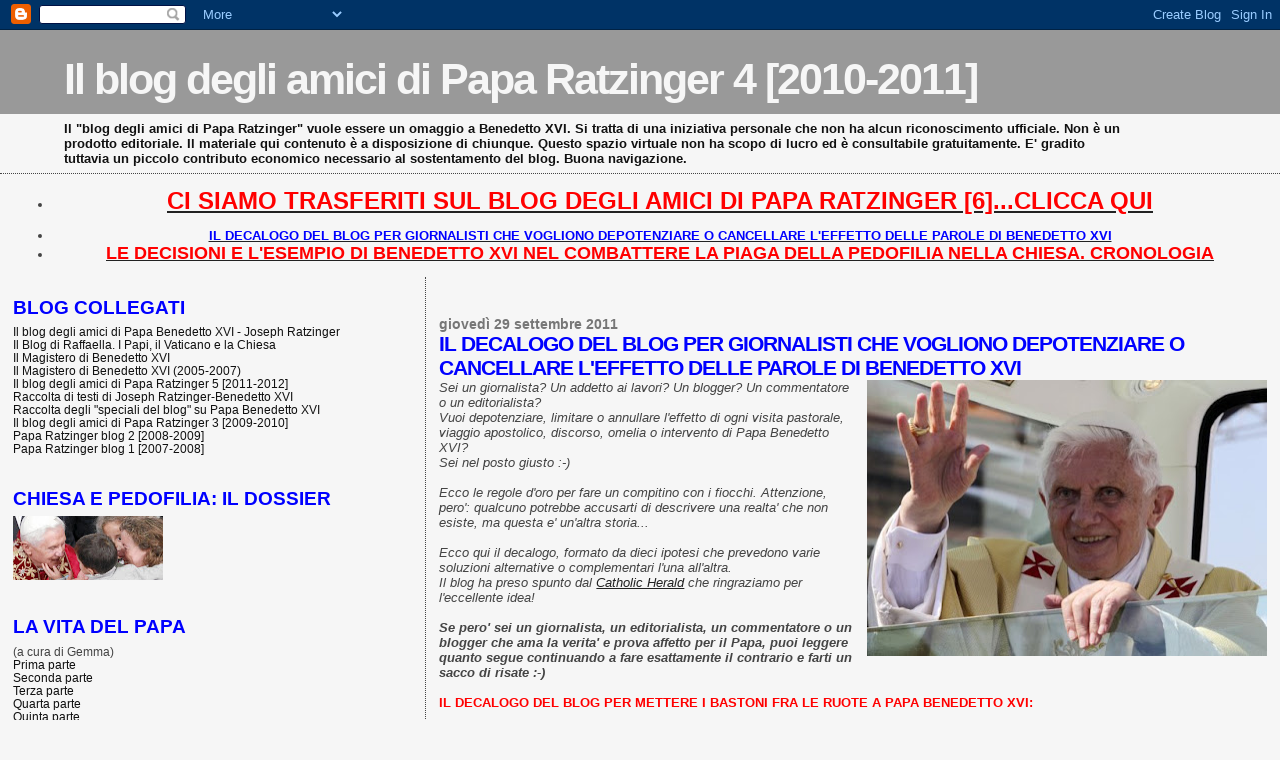

--- FILE ---
content_type: text/html; charset=UTF-8
request_url: https://paparatzinger4-blograffaella.blogspot.com/2011/09/il-decalogo-del-blog-per-giornalisti.html?showComment=1317809209803
body_size: 26818
content:
<!DOCTYPE html>
<html dir='ltr' xmlns='http://www.w3.org/1999/xhtml' xmlns:b='http://www.google.com/2005/gml/b' xmlns:data='http://www.google.com/2005/gml/data' xmlns:expr='http://www.google.com/2005/gml/expr'>
<head>
<link href='https://www.blogger.com/static/v1/widgets/2944754296-widget_css_bundle.css' rel='stylesheet' type='text/css'/>
<meta content='text/html; charset=UTF-8' http-equiv='Content-Type'/>
<meta content='blogger' name='generator'/>
<link href='https://paparatzinger4-blograffaella.blogspot.com/favicon.ico' rel='icon' type='image/x-icon'/>
<link href='http://paparatzinger4-blograffaella.blogspot.com/2011/09/il-decalogo-del-blog-per-giornalisti.html' rel='canonical'/>
<link rel="alternate" type="application/atom+xml" title="Il blog degli amici di Papa Ratzinger 4 [2010-2011] - Atom" href="https://paparatzinger4-blograffaella.blogspot.com/feeds/posts/default" />
<link rel="alternate" type="application/rss+xml" title="Il blog degli amici di Papa Ratzinger 4 [2010-2011] - RSS" href="https://paparatzinger4-blograffaella.blogspot.com/feeds/posts/default?alt=rss" />
<link rel="service.post" type="application/atom+xml" title="Il blog degli amici di Papa Ratzinger 4 [2010-2011] - Atom" href="https://www.blogger.com/feeds/3727047713542722715/posts/default" />

<link rel="alternate" type="application/atom+xml" title="Il blog degli amici di Papa Ratzinger 4 [2010-2011] - Atom" href="https://paparatzinger4-blograffaella.blogspot.com/feeds/5740211752217976304/comments/default" />
<!--Can't find substitution for tag [blog.ieCssRetrofitLinks]-->
<link href='https://blogger.googleusercontent.com/img/b/R29vZ2xl/AVvXsEgmWRLI36MX7hG2ElaQzd3uqWEBReDsfbu_P7m8Jt1l8on3TjbDcU7Oa2KsgIEJAenibgbBLNoXh9HEx8EN_U3Ugu2926hKKCCmQAIhBmQqm8QmhlLUglQVPKgmEfdBZKlY9ncn9u23gXA/s400/ancona40.jpg' rel='image_src'/>
<meta content='http://paparatzinger4-blograffaella.blogspot.com/2011/09/il-decalogo-del-blog-per-giornalisti.html' property='og:url'/>
<meta content='IL DECALOGO DEL BLOG PER GIORNALISTI CHE VOGLIONO DEPOTENZIARE O CANCELLARE L&#39;EFFETTO DELLE PAROLE DI BENEDETTO XVI' property='og:title'/>
<meta content='Sei un giornalista? Un addetto ai lavori? Un blogger? Un commentatore o un editorialista?  Vuoi depotenziare, limitare o annullare l&#39;effetto...' property='og:description'/>
<meta content='https://blogger.googleusercontent.com/img/b/R29vZ2xl/AVvXsEgmWRLI36MX7hG2ElaQzd3uqWEBReDsfbu_P7m8Jt1l8on3TjbDcU7Oa2KsgIEJAenibgbBLNoXh9HEx8EN_U3Ugu2926hKKCCmQAIhBmQqm8QmhlLUglQVPKgmEfdBZKlY9ncn9u23gXA/w1200-h630-p-k-no-nu/ancona40.jpg' property='og:image'/>
<title>Il blog degli amici di Papa Ratzinger 4 [2010-2011]: IL DECALOGO DEL BLOG PER GIORNALISTI CHE VOGLIONO DEPOTENZIARE O CANCELLARE L'EFFETTO DELLE PAROLE DI BENEDETTO XVI</title>
<style id='page-skin-1' type='text/css'><!--
/*
* Blogger Template Style
*
* Sand Dollar
* by Jason Sutter
* Updated by Blogger Team
*/
/* Variable definitions
====================
<Variable name="textcolor" description="Text Color"
type="color" default="#000">
<Variable name="bgcolor" description="Page Background Color"
type="color" default="#f6f6f6">
<Variable name="pagetitlecolor" description="Blog Title Color"
type="color" default="#F5DEB3">
<Variable name="pagetitlebgcolor" description="Blog Title Background Color"
type="color" default="#DE7008">
<Variable name="descriptionColor" description="Blog Description Color"
type="color" default="#9E5205" />
<Variable name="descbgcolor" description="Description Background Color"
type="color" default="#F5E39e">
<Variable name="titlecolor" description="Post Title Color"
type="color" default="#9E5205">
<Variable name="datecolor" description="Date Header Color"
type="color" default="#777777">
<Variable name="footercolor" description="Post Footer Color"
type="color" default="#444444">
<Variable name="linkcolor" description="Link Color"
type="color" default="#DE7008">
<Variable name="footerlinkcolor" description="Post Footer Link Color"
type="color" default="#968a0a">
<Variable name="visitedlinkcolor" description="Visited Link Color"
type="color" default="#DE7008">
<Variable name="sidebarcolor" description="Sidebar Title Color"
type="color" default="#B8A80D">
<Variable name="sidebarlinkcolor" description="Sidebar Link Color"
type="color" default="#999999">
<Variable name="bordercolor" description="Border Color"
type="color" default="#e0ad12">
<Variable name="bodyfont" description="Text Font"
type="font"
default="normal normal 100% 'Trebuchet MS',Trebuchet,Verdana,Sans-Serif">
<Variable name="headerfont" description="Sidebar Title Font"
type="font"
default="normal bold 150% Verdana,Sans-serif">
<Variable name="dateHeaderFont" description="Date Header Font"
type="font"
default="normal bold 105% 'Trebuchet MS',Trebuchet,Verdana,Sans-serif">
<Variable name="pagetitlefont" description="Blog Title Font"
type="font" default="normal bold 300% Verdana,Sans-Serif">
<Variable name="titlefont" description="Post Title Font"
type="font" default="normal bold 160% Verdana,Sans-Serif">
<Variable name="startSide" description="Start side in blog language"
type="automatic" default="left">
<Variable name="endSide" description="End side in blog language"
type="automatic" default="right">
*/
body {
margin:0px;
padding:0px;
background:#f6f6f6;
color:#444444;
font-size: small;
}
#outer-wrapper {
font:normal normal 100% Trebuchet, Trebuchet MS, Arial, sans-serif;
}
a {
color:#222222;
}
a:hover {
color:#0000ff;
}
a img {
border-width: 0;
}
#content-wrapper {
padding-top: 0;
padding-right: 1em;
padding-bottom: 0;
padding-left: 1em;
}
@media all  {
div#main {
float:right;
width:66%;
padding-top:30px;
padding-right:0;
padding-bottom:10px;
padding-left:1em;
border-left:dotted 1px #444444;
word-wrap: break-word; /* fix for long text breaking sidebar float in IE */
overflow: hidden;     /* fix for long non-text content breaking IE sidebar float */
}
div#sidebar {
margin-top:20px;
margin-right:0px;
margin-bottom:0px;
margin-left:0;
padding:0px;
text-align:left;
float: left;
width: 31%;
word-wrap: break-word; /* fix for long text breaking sidebar float in IE */
overflow: hidden;     /* fix for long non-text content breaking IE sidebar float */
}
}
@media handheld  {
div#main {
float:none;
width:90%;
}
div#sidebar {
padding-top:30px;
padding-right:7%;
padding-bottom:10px;
padding-left:3%;
}
}
#header {
padding-top:0px;
padding-right:0px;
padding-bottom:0px;
padding-left:0px;
margin-top:0px;
margin-right:0px;
margin-bottom:0px;
margin-left:0px;
border-bottom:dotted 1px #444444;
background:#f6f6f6;
}
h1 a:link  {
text-decoration:none;
color:#f6f6f6
}
h1 a:visited  {
text-decoration:none;
color:#f6f6f6
}
h1,h2,h3 {
margin: 0;
}
h1 {
padding-top:25px;
padding-right:0px;
padding-bottom:10px;
padding-left:5%;
color:#f6f6f6;
background:#999999;
font:normal bold 330% Verdana, sans-serif;
letter-spacing:-2px;
}
h3.post-title {
color:#0000ff;
font:normal bold 160% Verdana,Sans-Serif;
letter-spacing:-1px;
}
h3.post-title a,
h3.post-title a:visited {
color: #0000ff;
}
h2.date-header  {
margin-top:10px;
margin-right:0px;
margin-bottom:0px;
margin-left:0px;
color:#777777;
font: normal bold 105% 'Trebuchet MS',Trebuchet,Verdana,Sans-serif;
}
h4 {
color:#aa0033;
}
#sidebar h2 {
color:#0000ff;
margin:0px;
padding:0px;
font:normal bold 150% Verdana, sans-serif;
}
#sidebar .widget {
margin-top:0px;
margin-right:0px;
margin-bottom:33px;
margin-left:0px;
padding-top:0px;
padding-right:0px;
padding-bottom:0px;
padding-left:0px;
font-size:95%;
}
#sidebar ul {
list-style-type:none;
padding-left: 0;
margin-top: 0;
}
#sidebar li {
margin-top:0px;
margin-right:0px;
margin-bottom:0px;
margin-left:0px;
padding-top:0px;
padding-right:0px;
padding-bottom:0px;
padding-left:0px;
list-style-type:none;
font-size:95%;
}
.description {
padding:0px;
margin-top:7px;
margin-right:12%;
margin-bottom:7px;
margin-left:5%;
color:#111111;
background:transparent;
font:bold 100% Verdana,Sans-Serif;
}
.post {
margin-top:0px;
margin-right:0px;
margin-bottom:30px;
margin-left:0px;
}
.post strong {
color:#444444;
font-weight:bold;
}
pre,code {
color:#111111;
}
strike {
color:#111111;
}
.post-footer  {
padding:0px;
margin:0px;
color:#444444;
font-size:80%;
}
.post-footer a {
border:none;
color:#cc0000;
text-decoration:none;
}
.post-footer a:hover {
text-decoration:underline;
}
#comments {
padding:0px;
font-size:110%;
font-weight:bold;
}
.comment-author {
margin-top: 10px;
}
.comment-body {
font-size:100%;
font-weight:normal;
color:black;
}
.comment-footer {
padding-bottom:20px;
color:#444444;
font-size:80%;
font-weight:normal;
display:inline;
margin-right:10px
}
.deleted-comment  {
font-style:italic;
color:gray;
}
.comment-link  {
margin-left:.6em;
}
.profile-textblock {
clear: both;
margin-left: 0;
}
.profile-img {
float: left;
margin-top: 0;
margin-right: 5px;
margin-bottom: 5px;
margin-left: 0;
border: 2px solid #999999;
}
#sidebar a:link  {
color:#111111;
text-decoration:none;
}
#sidebar a:active  {
color:#ff0000;
text-decoration:none;
}
#sidebar a:visited  {
color:sidebarlinkcolor;
text-decoration:none;
}
#sidebar a:hover {
color:#0000ff;
text-decoration:none;
}
.feed-links {
clear: both;
line-height: 2.5em;
}
#blog-pager-newer-link {
float: left;
}
#blog-pager-older-link {
float: right;
}
#blog-pager {
text-align: center;
}
.clear {
clear: both;
}
.widget-content {
margin-top: 0.5em;
}
/** Tweaks for layout editor preview */
body#layout #outer-wrapper {
margin-top: 0;
}
body#layout #main,
body#layout #sidebar {
margin-top: 10px;
padding-top: 0;
}

--></style>
<link href='https://www.blogger.com/dyn-css/authorization.css?targetBlogID=3727047713542722715&amp;zx=93614fce-0539-4909-b9a1-f672bd6e4e44' media='none' onload='if(media!=&#39;all&#39;)media=&#39;all&#39;' rel='stylesheet'/><noscript><link href='https://www.blogger.com/dyn-css/authorization.css?targetBlogID=3727047713542722715&amp;zx=93614fce-0539-4909-b9a1-f672bd6e4e44' rel='stylesheet'/></noscript>
<meta name='google-adsense-platform-account' content='ca-host-pub-1556223355139109'/>
<meta name='google-adsense-platform-domain' content='blogspot.com'/>

</head>
<body>
<div class='navbar section' id='navbar'><div class='widget Navbar' data-version='1' id='Navbar1'><script type="text/javascript">
    function setAttributeOnload(object, attribute, val) {
      if(window.addEventListener) {
        window.addEventListener('load',
          function(){ object[attribute] = val; }, false);
      } else {
        window.attachEvent('onload', function(){ object[attribute] = val; });
      }
    }
  </script>
<div id="navbar-iframe-container"></div>
<script type="text/javascript" src="https://apis.google.com/js/platform.js"></script>
<script type="text/javascript">
      gapi.load("gapi.iframes:gapi.iframes.style.bubble", function() {
        if (gapi.iframes && gapi.iframes.getContext) {
          gapi.iframes.getContext().openChild({
              url: 'https://www.blogger.com/navbar/3727047713542722715?po\x3d5740211752217976304\x26origin\x3dhttps://paparatzinger4-blograffaella.blogspot.com',
              where: document.getElementById("navbar-iframe-container"),
              id: "navbar-iframe"
          });
        }
      });
    </script><script type="text/javascript">
(function() {
var script = document.createElement('script');
script.type = 'text/javascript';
script.src = '//pagead2.googlesyndication.com/pagead/js/google_top_exp.js';
var head = document.getElementsByTagName('head')[0];
if (head) {
head.appendChild(script);
}})();
</script>
</div></div>
<div id='outer-wrapper'><div id='wrap2'>
<!-- skip links for text browsers -->
<span id='skiplinks' style='display:none;'>
<a href='#main'>skip to main </a> |
      <a href='#sidebar'>skip to sidebar</a>
</span>
<div id='header-wrapper'>
<div class='header section' id='header'><div class='widget Header' data-version='1' id='Header1'>
<div id='header-inner'>
<div class='titlewrapper'>
<h1 class='title'>
<a href='https://paparatzinger4-blograffaella.blogspot.com/'>
Il blog degli amici di Papa Ratzinger 4 [2010-2011]
</a>
</h1>
</div>
<div class='descriptionwrapper'>
<p class='description'><span>Il "blog degli amici di Papa Ratzinger" vuole essere un omaggio a Benedetto XVI. Si tratta di una iniziativa personale che non ha alcun riconoscimento ufficiale. Non è un prodotto editoriale. Il materiale qui contenuto è a disposizione di chiunque. Questo spazio virtuale non ha scopo di lucro ed è consultabile gratuitamente. E' gradito tuttavia un piccolo contributo economico necessario al sostentamento del blog. Buona navigazione.</span></p>
</div>
</div>
</div></div>
</div>
<div id='content-wrapper'>
<div id='crosscol-wrapper' style='text-align:center'>
<div class='crosscol section' id='crosscol'><div class='widget TextList' data-version='1' id='TextList8'>
<h2>
</h2>
<div class='widget-content'>
<ul>
<li><a href="http://paparatzinger6blograffaella.blogspot.it/"><b><span style="color: red; font-size: x-large;" class="Apple-style-span">CI SIAMO TRASFERITI SUL BLOG DEGLI AMICI DI PAPA RATZINGER [6]...CLICCA QUI</span></b></a></li>
</ul>
<div class='clear'></div>
</div>
</div><div class='widget TextList' data-version='1' id='TextList10'>
<h2>
</h2>
<div class='widget-content'>
<ul>
<li><a href="http://paparatzinger6blograffaella.blogspot.it/2012/07/il-decalogo-del-blog-per-giornalisti.html"><b><span style="color: blue;" class="Apple-style-span">IL DECALOGO DEL BLOG PER GIORNALISTI CHE VOGLIONO DEPOTENZIARE O CANCELLARE L'EFFETTO DELLE PAROLE DI BENEDETTO XVI </span></b></a></li>
<li><a href="http://paparatzinger6blograffaella.blogspot.it/2012/07/le-decisioni-e-lesempio-di-papa.html"><b><span style="color: red; font-size: large;" class="Apple-style-span">LE DECISIONI E L'ESEMPIO DI BENEDETTO XVI NEL COMBATTERE LA PIAGA DELLA PEDOFILIA NELLA CHIESA. CRONOLOGIA</span></b></a></li>
</ul>
<div class='clear'></div>
</div>
</div></div>
</div>
<div id='main-wrapper'>
<div class='main section' id='main'><div class='widget Blog' data-version='1' id='Blog1'>
<div class='blog-posts hfeed'>

          <div class="date-outer">
        
<h2 class='date-header'><span>giovedì 29 settembre 2011</span></h2>

          <div class="date-posts">
        
<div class='post-outer'>
<div class='post hentry uncustomized-post-template' itemprop='blogPost' itemscope='itemscope' itemtype='http://schema.org/BlogPosting'>
<meta content='https://blogger.googleusercontent.com/img/b/R29vZ2xl/AVvXsEgmWRLI36MX7hG2ElaQzd3uqWEBReDsfbu_P7m8Jt1l8on3TjbDcU7Oa2KsgIEJAenibgbBLNoXh9HEx8EN_U3Ugu2926hKKCCmQAIhBmQqm8QmhlLUglQVPKgmEfdBZKlY9ncn9u23gXA/s400/ancona40.jpg' itemprop='image_url'/>
<meta content='3727047713542722715' itemprop='blogId'/>
<meta content='5740211752217976304' itemprop='postId'/>
<a name='5740211752217976304'></a>
<h3 class='post-title entry-title' itemprop='name'>
IL DECALOGO DEL BLOG PER GIORNALISTI CHE VOGLIONO DEPOTENZIARE O CANCELLARE L'EFFETTO DELLE PAROLE DI BENEDETTO XVI
</h3>
<div class='post-header'>
<div class='post-header-line-1'></div>
</div>
<div class='post-body entry-content' id='post-body-5740211752217976304' itemprop='description articleBody'>
<div class="separator" style="clear: both; text-align: center;"><a href="https://blogger.googleusercontent.com/img/b/R29vZ2xl/AVvXsEgmWRLI36MX7hG2ElaQzd3uqWEBReDsfbu_P7m8Jt1l8on3TjbDcU7Oa2KsgIEJAenibgbBLNoXh9HEx8EN_U3Ugu2926hKKCCmQAIhBmQqm8QmhlLUglQVPKgmEfdBZKlY9ncn9u23gXA/s1600/ancona40.jpg" imageanchor="1" style="clear: right; float: right; margin-bottom: 1em; margin-left: 1em;"><img border="0" height="276" src="https://blogger.googleusercontent.com/img/b/R29vZ2xl/AVvXsEgmWRLI36MX7hG2ElaQzd3uqWEBReDsfbu_P7m8Jt1l8on3TjbDcU7Oa2KsgIEJAenibgbBLNoXh9HEx8EN_U3Ugu2926hKKCCmQAIhBmQqm8QmhlLUglQVPKgmEfdBZKlY9ncn9u23gXA/s400/ancona40.jpg" width="400" /></a></div><i>Sei un giornalista? Un addetto ai lavori? Un blogger? Un commentatore o un editorialista?<br />
Vuoi depotenziare, limitare o annullare l'effetto di ogni visita pastorale, viaggio apostolico, discorso, omelia o intervento di Papa Benedetto XVI?<br />
Sei nel posto giusto :-)<br />
<br />
Ecco le regole d'oro per fare un compitino con i fiocchi. Attenzione, pero': qualcuno potrebbe accusarti di descrivere una realta' che non esiste, ma questa e' un'altra storia...<br />
<br />
Ecco qui il decalogo, formato da dieci ipotesi che prevedono varie soluzioni alternative o complementari l'una all'altra.<br />
Il blog ha preso spunto dal <a href="http://paparatzinger4-blograffaella.blogspot.com/2011/10/vuoi-il-successo-parla-male-di.html">Catholic Herald</a> che ringraziamo per l'eccellente idea!<br />
<br />
<b> Se pero' sei un giornalista, un editorialista, un commentatore o un blogger che ama la verita' e prova affetto per il Papa, puoi leggere quanto segue continuando a fare esattamente il contrario e farti un sacco di risate :-)</b></i><br />
<br />
<b><span class="Apple-style-span" style="color: red;">IL DECALOGO DEL BLOG PER METTERE I BASTONI FRA LE RUOTE A PAPA BENEDETTO XVI:</span></b><br />
<br />
1) <b><span class="Apple-style-span" style="color: blue;">Prepara anticipatamente e scrupolosamente ogni visita o viaggio apostolico di Benedetto XVI:</span></b><br />
<br />
a) costruisci una bella polemica sui costi del viaggio;<br />
b) individua accuratamente le possibili tematiche (preti pedofili, calo di fedeli, disubbidienza dei vescovi, eventuali contrasti con Protestanti, Ebrei e Musulmani);<br />
c) fai in modo che il viaggio sia preceduto da una escalation di polemiche. Eventualmente e all'ultimo minuto fingi di essere basito per il comportamento dei media;<br />
d) presenta il viaggio come "il più difficile del Pontificato";<br />
e) dai la massima risonanza alle manifestazioni di protesta che si stanno organizzando. Spara le cifre che ti forniscono gli organizzatori e insinua che i contestatori saranno piu' dei fedeli;<br />
f) avvisa i tuoi lettori che le Messe e le Veglie presiedute da Papa Benedetto andranno certamente deserte;<br />
g) evidenzia il fatto che Papa Benedetto non conosce la realta' dei vari Paesi che va visitando perche' vive chiuso in Vaticano (ad accarezzare gatti, a scrivere libri ed a suonare il pianoforte);<br />
h) intervista sempre Hans Küng, una vera garanzia;<br />
i) chiedi sempre a padre Lombardi se nel corso del viaggio il Papa incontrera' vittime di preti pedofili;<br />
l) il giorno della partenza scrivi un articolo assolutamente negativo sul viaggio in cui precisi che nessuno sta aspettando il Papa il quale verra' accolto con il gelo siberiano;<br />
m) se per caso il Papa visita la Germania non dimenticare di citare la famosa frase "Nemo propheta in patria".<br />
<br />
2) <b><span class="Apple-style-span" style="color: blue;">Quando ti accorgi, nel corso del viaggio, che la realta' e' ben diversa da quella che hai descritto o stai descrivendo:</span></b><br />
<br />
a) non perderti d'animo;<br />
b) se sei un giornalista televisivo intervista sempre chi ti dice che preferiva Giovanni Paolo II o che e' li' per curiosita' e non per vedere Benedetto XVI. Intervista preferibilmente preti o seminaristi;<br />
c) mostra le immagini dei contestatori anche se sono quattro gatti. In particolare: occupa meta' dei pochi secondi che ti concede il tuo Tg per parlare delle manifestazioni e non di cio' che fa o dice il Papa;<br />
d) se sei un giornalista della carta stampata cerca di non evidenziare che alle manifestazioni antipapa c'erano quattro gatti e intervista il portavoce dei contestatori il quale gonfiera' le cifre all'occorrenza;<br />
e) non fare mai notare ai lettori che alle manifestazioni non sono arrivate le folle attese;<br />
f) non evidenziare mai, per contrasto, i numeri dei fedeli che accorrono ad ascoltare Papa Benedetto;<br />
g) ricordati che ogni contestatore va contato per due e che ogni fedele vale la meta';<br />
h) se, nel corso della visita, accade un episodio di nessuna importanza (finto attentato, false minacce...) evidenzia quello e non l'attivita' del Papa!<br />
h) bis: se non riesci a trovare l'episodio di "disturbo", non disperare: ti viene in aiuto il Vaticano (vedi pedana mobile);<br />
i) se il Papa dice: "difendiamo la famiglia", tu scrivi: "Anatema del Papa contro le coppie di fatto";<br />
l) cerca di semplificare al massimo e, se possibile, fai dire al Papa cio' che non ha detto e/o che credi di avere sentito solo tu;<br />
m) se il Papa incontra le vittime dei preti pedofili hai due alternative: o fai diventare l'incontro l'unica ragione del viaggio oppure (e' la tendenza prevalente del 2011) ignora l'evento e passa oltre;<br />
n) non dimenticare pero' di avvisare i tuoi lettori che il Papa non ha parlato esplicitamente di preti pedofili;<br />
o) se pero' il Papa ne parla, fai finta di non averlo sentito;<br />
p) intervista sempre Hans Küng;<br />
q) se il Papa ti sorprende, non dargli molta soddisfazione. Puoi sempre dire che questo Pontefice ha un linguaggio complesso che non raggiunge l'uomo della "strada";<br />
r) se hai due cifre a disposizione sulle presenze, indica sempre quella piu' bassa;<br />
s) evidenzia, al limite, che c'erano si' tanti fedeli ma che probabilmente erano sul posto per curiosita' o perche' passavano da li' per caso;<br />
t) non scrivere mai che stranamente i fedeli sono mossi da curiosita' solo quando c'e' di mezzo Papa Benedetto;<br />
u) se puoi, ignora del tutto il resto del viaggio.<br />
<br />
3) <b><span class="Apple-style-span" style="color: blue;">Quando il viaggio si e' concluso e ti sei accorto di avere preso, come sempre, una quantita' esagerata di cantonate:</span></b><br />
<br />
a) cerca di dimenticare al piu' presto il viaggio o la visita in Italia e non parlarne piu';<br />
b) intervista Hans Küng perche' illumini i lettori con la sua parola.<br />
<br />
3-bis) <b><span class="Apple-style-span" style="color: blue;">Quando si parla della salute del Papa:</span></b><br />
<br />
a) fai orecchi da mercante in modo che nessuno possa provare un surplus di rispetto per un uomo anziano;<br />
b) ricordati di fare confronti con il predecessore. Papa Benedetto non sarà mai abbastanza malato;<br />
c) se Benedetto XVI utilizza la pedana mobile, non chiederti se ha problemi nel camminare, ma tira in ballo la sedia gestatoria o per chiederne il ripristino o per criticare l'uso di questo strumento per un Pontefice che sta in piedi, regge il pastorale e si fa ammirare come una divinità pagana;<br />
d) più in generale comportati come se il Papa fosse un trentenne: non mostrare mai alcuna comprensione;<br />
e) non chiederti mai se la sofferenza di Benedetto XVI sia stata determinata, in tutto o in parte, dalla valanga di fango scaricatagli addosso negli anni passati ed in particolare nel 2010.<br />
<br />
4) <b><span class="Apple-style-span" style="color: blue;">Ricordati sempre che il tema "pedofilia nella Chiesa" e' l'argomento piu' gettonato degli ultimi anni:</span></b><br />
<br />
a) sfrutta ogni occasione che ti si presenta davanti;<br />
b) stai tranquillo: di solito la Santa Sede non interviene mai a difesa del Papa, soprattutto relativamente a questo argomento. Vai avanti, sicuro dell'impunita';<br />
c) quando si diffonde la notizia di nuove accuse al Papa (ad esempio una denuncia all'Aja) fingi di non sapere che Ratzinger e' l'uomo che piu' si e' speso in questi decenni per combattere la piaga dei preti pedofili;<br />
d) non citare mai i provvedimenti e l'esempio di Papa Ratzinger;<br />
e) comportati come se fosse la prima volta che il Papa viene accusato di qualcosa;<br />
f) sbatti il Papa in prima pagina, preferibilmente con una foto di spalle;<br />
g) cita, per inciso, il caso di Padre H, anche se e' stato abbondantemente spiegato;<br />
h) cita anche il fratello del Papa anche se nulla c'entra con i casi di pedofilia verificatisi all'interno del coro di Ratisbona.<br />
i) <b>E' FONDAMENTALE</b> che tu non sottolinei MAI che i casi di pedofilia di cui si tratta si sono consumati decenni fa;<br />
l) fai in modo che il lettore pensi che lo scandalo pedofilia sia nato sotto il Pontificato ratzingeriano;<br />
m) non citare mai altri Pontificati;<br />
n) non puntualizzare mai che Ratzinger e' l'unico Papa ad avere incontrato per ben sei volte le vittime dei pedofili;<br />
o) intervista Hans Küng perche' dica la sua;<br />
p) quando le cose si fanno serie per la Chiesa, scarica tutta la responsabilita' su Ratzinger, ma, se ti accorgi che il vento cambia, scrivi che i meriti non sono solo di Benedetto XVI;<br />
q) mai e per nessuna ragione al mondo dovrai scrivere o pronunciare il nome di Maciel;<br />
r) continua a battere sul tasto dell'apertura degli archivi fingendo di ignorare il bene fatto in questi ultimi anni;<br />
s) intervista i portavoce delle associazioni delle vittime che piu' attaccano il Vaticano;<br />
t) fatti megafono degli avvocati delle vittime e non concedere mai alla controparte il beneficio del dubbio;<br />
u) quando il Vaticano tace (cioe' sempre) ma autorevoli commentatori ed editorialisti fanno notare che e' assurdo prendersela con Ratzinger, il Papa che piu' si e' speso contro i pedofili, fai immediatamente retromarcia e non parlare piu' di denunce all'Aja;<br />
v) insinua che Benedetto XVI potrebbe fare molto di piu' oppure che e' troppo duro e poco misericordioso verso i colpevoli. Insomma: fai in modo che abbia sempre torto!<br />
x) ometti di ricordare che e' dal 1988 che Ratzinger chiede maggiore severita' nel punire i colpevoli;<br />
y) fingi sempre di ignorare che la Congregazione per la dottrina della fede e' competente per i casi di pedofilia nel clero solo a partire dal 2001;<br />
z) ricordati che, relativamente a questo argomento, ci sono nomi che possono essere fatti ed altri che, pur in vita ed in salute, mai devono essere coinvolti.<br />
<br />
5) <b><span class="Apple-style-span" style="color: blue;">Quando il Papa tiene un importante discorso:</span></b><br />
<br />
a) regola d'oro: ignoralo!<br />
b) fai finta che non abbia parlato, salvo poi lamentarti per il fatto che il Papa non si e' espresso su un determinato argomento;<br />
c) stravolgi il pensiero del Papa quando dice qualcosa che non piace a te o al tuo editore;<br />
d) forza alcuni concetti se le frasi del Papa possano essere interpretate a favore della tua parte politica o di quella del tuo editore;<br />
e) il "sì" alla vita deve diventare il "no alla pillola del giorno dopo", il "sì" alla famiglia deve diventare il "no alle coppie di fatto ed in particolare a quelle gay".<br />
f) se il Papa "striglia" i vescovi di un certo Paese, prendi sempre le difese dei prelati in nome della collegialita';<br />
g) cita sempre il Concilio e insinua che il Papa voglia annullare tutti i documenti conciliari;<br />
h) intervista Hans Küng perche' rammenti ancora una volta di essere stato perito conciliare;<br />
i) ricordati sempre di evidenziare che Benedetto XVI non fa e non dice nulla che non abbia gia' detto o fatto il suo predecessore. Unica differenza: Benedetto è meno incisivo e non ha lo stesso tono di voce;<br />
l) se il Papa dice qualcosa che va contro la tua fede politica o quella del tuo editore, corri sulla pubblica piazza ed urla: "Ingerenza!";<br />
m) se però il Papa potrebbe dire qualcosa contro il partito che non piace a te o al tuo editore, reclama il monito papale, l'anatema e la eventuale scomunica. Fai presente che il Santo Padre e la Chiesa non possono tacere. Canta gli "Osanna" quando Benedetto XVI si esprime come piace a te ed al tuo editore;<br />
n) rimarca che Benedetto XVI non e' un Papa politico ma, se parla di etica, fai capire che commette grave ingerenza negli affari politici di un altro Paese;<br />
o) a tal proposito cita l'otto per mille omettendo pero' che esso va alla Cei e non al Vaticano.<br />
<br />
6) <b><span class="Apple-style-span" style="color: blue;">Quando in televisione si parla di Benedetto XVI:</span></b><br />
<br />
a) evidenzia sempre che e' diverso dal predecessore;<br />
b) insinua che abbia meno carisma o non ne abbia affatto;<br />
c) intervista persone che dichiarano di preferire altri Papi; <br />
d) se si sta parlando di Papa Benedetto fai in modo che il discorso cada su altri;<br />
e) invita preti, vescovi e cardinali abilissimi nel non parlare di Papa Benedetto;<br />
f) se sei proprio costretto a fare un programma su Ratzinger, mandalo in onda al mattino presto o a sera tardissima;<br />
g) predisponi le dirette con il Papa solo quando e' necessario;<br />
h) possibilmente registra gli eventi e mandali in tarda serata (Gmg di Madrid docet);<br />
i) fingi meraviglia se il Papa fa qualcosa di inaspettato;<br />
l) ricorda ai telespettatori che quando fu eletto ti sembrava freddo perche' tedesco.<br />
m) rimarca che e' un professore come se fosse un titolo di demerito;<br />
n) cerca di fare in modo che sulla stessa rete, nella medesima settimana (meglio se nello stesso giorno) Papa Benedetto venga messo alla gogna mentre il suo predecessore viene ricordato con affetto;<br />
o) vuoi forse mancare di intervistare Hans Küng?<br />
<br />
7) <b><span class="Apple-style-span" style="color: blue;">Se emergono fatti accaduti prima del 19 aprile 2005:</span></b><br />
<br />
a) fai in modo che venga chiamato in causa Papa Ratzinger;<br />
b) raccogli appelli affinche' il Papa intervenga in prima persona aprendo archivi o facendo egli stesso appelli anche su fatti di cui egli non puo' avere conoscenza.<br />
c) intervista Hans Küng.<br />
<br />
8) <b><span class="Apple-style-span" style="color: blue;">Quando si parla del rapporto fra Benedetto XVI e le altre religioni o le altre confessioni cristiane:</span></b><br />
<br />
a) mettiti sempre e comunque dalla parte dei Protestanti;<br />
b) quando si tratta degli amici Ebrei, non mancare mai di citare il fatto che il Papa e' tedesco, che ha revocato la scomunica ai vescovi Lefebvriani, in particolare a Williamson, che ha emanato il Summorum Pontificum;<br />
c) evita come la peste di ricordare che la preghiera del Venerdi' Santo non e' mai stata modificata ne' da Paolo VI ne' da Giovanni Paolo II e che Benedetto XVI l'ha cambiata per andare incontro agli Ebrei;<br />
d) sposa senza riserve la tesi dei silenzi di Pio XII e ricorda che Benedetto XVI ha dichiarato venerabile Papa Pacelli, ma ometti di segnalare che il processo di beatificazione e' stato aperto nel 1967.<br />
e) quando si tratta degli amici Musulmani, cita sempre il discorso di Ratisbona come pietra di inciampo;<br />
f) fai sempre riferimento alla lectio di Ratisbona chiamandola, a scelta, "gaffe", "scivolone", "incidente";<br />
g) per nessuna ragione al mondo dovrai citare i progressi nel dialogo fra Cattolici e Musulmani nati dopo il discorso di Ratisbona;<br />
h) non nominare mai i fratelli Ortodossi;<br />
i) se li citi, non rammentare mai il riavvicinamento fra Cattolici ed Ortodossi attribuendone il merito a Papa Benedetto.<br />
l) intervista Hans Küng.<br />
<br />
9) <b><span class="Apple-style-span" style="color: blue;">Se c'e' un anniversario particolare che riguarda Papa Benedetto:</span></b><br />
<br />
a) regola di platino: ignoralo!<br />
b) agisci esattamente come hai fatto il 29 giugno 2011 (60&#176; anniversario di ordinazione): fai finta che sia un giorno qualsiasi per la Chiesa. <br />
c) fai attenzione: comincia gia' a pensare al 16 aprile 2012, giorno in cui Benedetto XVI compira' 85 anni;<br />
d) per nessuna ragione quella data dovra' diventare occasione per celebrare il Papa o per constatarne la freschezza mentale e la resistenza fisica;<br />
e) preparati fin da adesso all'evento insistendo sulla possibilita' delle dimissioni;<br />
f) a tale proposito non mancare di sentire il parere di Hans Küng.<br />
<br />
10) <b><span class="Apple-style-span" style="color: blue;">Per quanto riguarda le folle che assistono agli eventi presieduti da Benedetto XVI:</span></b><br />
<br />
a) regola di diamante: ignorale!<br />
b) fingi di non vedere i fedeli che partecipano agli Angelus ed alle udienze generali;<br />
c) se si presenta un fedele in meno di quelli previsti, fai il titolone e conta con l'abaco;<br />
d) se pero' le presenze superano le aspettative, fai finta di nulla, glissa e non parlarne piu';<br />
e) insinua che i fedeli accorrano per la novita' ma ometti di ricordare che Benedetto e' Papa da sei anni e mezzo;<br />
f) per rafforzare la tesi concedi il dovuto spazio a Hans Küng.<br />
<br />
10-bis) <b><span class="Apple-style-span" style="color: blue;">Quando si verifica un fenomeno astrale-atmosferico-insolito-inspiegabile legato alla presenza di Papa Benedetto:</span></b><br />
<br />
a) non e' comparso un arcobaleno? Dai la colpa di Ratzinger che non domina la natura!<br />
a-bis) è comparso l'arcobaleno (vedi Auschwitz)? Ma che ti importa? E' un fenomeno atmosferico normale dopo una pioggia. In ogni caso: ignora!<br />
b) tira il vento? Ricordati di citare lo Spirito Santo che soffia su tutti i predecessori dell'attuale Pontefice (con l'eccezione di qualcuno);<br />
b-bis) il vento investe Papa Benedetto facendolo quasi volare via? <br />
Ma che c'entra? Non hai mai visto il vento? Lo zucchetto vola via? Ricordati di rammentare al lettore che è responsabilità del Papa che non si mette i bottoncini automatici sui capelli visto che, al contrario degli altri, ha una chioma invidiabile! <br />
A proposito: come si permette di avere il ciuffo? Non e' in continuita' con i predecessori;<br />
c) piove? Una benedizione! Facile spiegazione: commozione degli Angeli;<br />
c-bis) piove su Papa Benedetto? Ecco! Non e' capace di fermare il fenomeno! Non è in linea con gli astri e nemmeno con l'astrologo;<br />
d) torna il sole dopo la pioggia? Miracolo!<br />
d-bis) riappare il sole alla presenza di Joseph Ratzinger? Embé? Avranno sbagliato le previsioni!<br />
e) in Africa sole e luna compaiono insieme? Miracolo!<br />
e-bis) in Benin moltissimi fedeli vedono insieme il sole e la luna e riescono a fissare la luce solare senza danni alla retina? Ma va là...isteria collettiva! Meglio comunque tagliare la testa al povero toro e ripristinare la regola d'oro: ignora completamente il fenomeno!<br />
<br />
<b>Vedi anche:</b><br />
<br />
<a href="http://paparatzinger4-blograffaella.blogspot.com/2011/10/intervista-hans-kung-il-decalogo-in.html"><b>Intervista Hans Küng! Il decalogo in tedesco (Armin Schwibach)</b></a>
<div style='clear: both;'></div>
</div>
<div class='post-footer'>
<div class='post-footer-line post-footer-line-1'>
<span class='post-author vcard'>
Pubblicato da
<span class='fn' itemprop='author' itemscope='itemscope' itemtype='http://schema.org/Person'>
<meta content='https://www.blogger.com/profile/05486057003355006264' itemprop='url'/>
<a class='g-profile' href='https://www.blogger.com/profile/05486057003355006264' rel='author' title='author profile'>
<span itemprop='name'>Raffaella</span>
</a>
</span>
</span>
<span class='post-timestamp'>
alle
<meta content='http://paparatzinger4-blograffaella.blogspot.com/2011/09/il-decalogo-del-blog-per-giornalisti.html' itemprop='url'/>
<a class='timestamp-link' href='https://paparatzinger4-blograffaella.blogspot.com/2011/09/il-decalogo-del-blog-per-giornalisti.html' rel='bookmark' title='permanent link'><abbr class='published' itemprop='datePublished' title='2011-09-29T20:16:00+02:00'>20:16</abbr></a>
</span>
<span class='post-comment-link'>
</span>
<span class='post-icons'>
<span class='item-action'>
<a href='https://www.blogger.com/email-post/3727047713542722715/5740211752217976304' title='Post per email'>
<img alt='' class='icon-action' height='13' src='https://resources.blogblog.com/img/icon18_email.gif' width='18'/>
</a>
</span>
<span class='item-control blog-admin pid-573629889'>
<a href='https://www.blogger.com/post-edit.g?blogID=3727047713542722715&postID=5740211752217976304&from=pencil' title='Modifica post'>
<img alt='' class='icon-action' height='18' src='https://resources.blogblog.com/img/icon18_edit_allbkg.gif' width='18'/>
</a>
</span>
</span>
<div class='post-share-buttons goog-inline-block'>
<a class='goog-inline-block share-button sb-email' href='https://www.blogger.com/share-post.g?blogID=3727047713542722715&postID=5740211752217976304&target=email' target='_blank' title='Invia tramite email'><span class='share-button-link-text'>Invia tramite email</span></a><a class='goog-inline-block share-button sb-blog' href='https://www.blogger.com/share-post.g?blogID=3727047713542722715&postID=5740211752217976304&target=blog' onclick='window.open(this.href, "_blank", "height=270,width=475"); return false;' target='_blank' title='Postalo sul blog'><span class='share-button-link-text'>Postalo sul blog</span></a><a class='goog-inline-block share-button sb-twitter' href='https://www.blogger.com/share-post.g?blogID=3727047713542722715&postID=5740211752217976304&target=twitter' target='_blank' title='Condividi su X'><span class='share-button-link-text'>Condividi su X</span></a><a class='goog-inline-block share-button sb-facebook' href='https://www.blogger.com/share-post.g?blogID=3727047713542722715&postID=5740211752217976304&target=facebook' onclick='window.open(this.href, "_blank", "height=430,width=640"); return false;' target='_blank' title='Condividi su Facebook'><span class='share-button-link-text'>Condividi su Facebook</span></a><a class='goog-inline-block share-button sb-pinterest' href='https://www.blogger.com/share-post.g?blogID=3727047713542722715&postID=5740211752217976304&target=pinterest' target='_blank' title='Condividi su Pinterest'><span class='share-button-link-text'>Condividi su Pinterest</span></a>
</div>
</div>
<div class='post-footer-line post-footer-line-2'>
<span class='post-labels'>
</span>
</div>
<div class='post-footer-line post-footer-line-3'>
<span class='post-location'>
</span>
</div>
</div>
</div>
<div class='comments' id='comments'>
<a name='comments'></a>
<h4>33 commenti:</h4>
<div id='Blog1_comments-block-wrapper'>
<dl class='' id='comments-block'>
<dt class='comment-author anon-comment-icon' id='c8976533088926537851'>
<a name='c8976533088926537851'></a>
Anonimo
ha detto...
</dt>
<dd class='comment-body' id='Blog1_cmt-8976533088926537851'>
<p>
G-R-A-N-D-I-S-S-I-M-A!
</p>
</dd>
<dd class='comment-footer'>
<span class='comment-timestamp'>
<a href='https://paparatzinger4-blograffaella.blogspot.com/2011/09/il-decalogo-del-blog-per-giornalisti.html?showComment=1317321019740#c8976533088926537851' title='comment permalink'>
29 settembre 2011 alle ore 20:30
</a>
<span class='item-control blog-admin pid-1979210355'>
<a class='comment-delete' href='https://www.blogger.com/comment/delete/3727047713542722715/8976533088926537851' title='Elimina commento'>
<img src='https://resources.blogblog.com/img/icon_delete13.gif'/>
</a>
</span>
</span>
</dd>
<dt class='comment-author anon-comment-icon' id='c8271836296983198822'>
<a name='c8271836296983198822'></a>
Anonimo
ha detto...
</dt>
<dd class='comment-body' id='Blog1_cmt-8271836296983198822'>
<p>
ma è stupendo!!!!!!!!!!!!!!!<br />max2
</p>
</dd>
<dd class='comment-footer'>
<span class='comment-timestamp'>
<a href='https://paparatzinger4-blograffaella.blogspot.com/2011/09/il-decalogo-del-blog-per-giornalisti.html?showComment=1317321035190#c8271836296983198822' title='comment permalink'>
29 settembre 2011 alle ore 20:30
</a>
<span class='item-control blog-admin pid-1979210355'>
<a class='comment-delete' href='https://www.blogger.com/comment/delete/3727047713542722715/8271836296983198822' title='Elimina commento'>
<img src='https://resources.blogblog.com/img/icon_delete13.gif'/>
</a>
</span>
</span>
</dd>
<dt class='comment-author anon-comment-icon' id='c3766672510941124655'>
<a name='c3766672510941124655'></a>
Anonimo
ha detto...
</dt>
<dd class='comment-body' id='Blog1_cmt-3766672510941124655'>
<p>
Geniale !!!<br /><br />Angel
</p>
</dd>
<dd class='comment-footer'>
<span class='comment-timestamp'>
<a href='https://paparatzinger4-blograffaella.blogspot.com/2011/09/il-decalogo-del-blog-per-giornalisti.html?showComment=1317321789418#c3766672510941124655' title='comment permalink'>
29 settembre 2011 alle ore 20:43
</a>
<span class='item-control blog-admin pid-1979210355'>
<a class='comment-delete' href='https://www.blogger.com/comment/delete/3727047713542722715/3766672510941124655' title='Elimina commento'>
<img src='https://resources.blogblog.com/img/icon_delete13.gif'/>
</a>
</span>
</span>
</dd>
<dt class='comment-author blogger-comment-icon' id='c2802098519755941168'>
<a name='c2802098519755941168'></a>
<a href='https://www.blogger.com/profile/13592457110036181316' rel='nofollow'>mariateresa</a>
ha detto...
</dt>
<dd class='comment-body' id='Blog1_cmt-2802098519755941168'>
<p>
cara, ti bacio in fronte.<br />E&#39; proprio così.<br />A leggere viene da ridere. A viverle, meno.<br />Telefono ad Hans Kung per sapere cosa ne pensa.<br />Ehehehehehehe
</p>
</dd>
<dd class='comment-footer'>
<span class='comment-timestamp'>
<a href='https://paparatzinger4-blograffaella.blogspot.com/2011/09/il-decalogo-del-blog-per-giornalisti.html?showComment=1317321804958#c2802098519755941168' title='comment permalink'>
29 settembre 2011 alle ore 20:43
</a>
<span class='item-control blog-admin pid-1836465512'>
<a class='comment-delete' href='https://www.blogger.com/comment/delete/3727047713542722715/2802098519755941168' title='Elimina commento'>
<img src='https://resources.blogblog.com/img/icon_delete13.gif'/>
</a>
</span>
</span>
</dd>
<dt class='comment-author anon-comment-icon' id='c8869352402276855442'>
<a name='c8869352402276855442'></a>
Anonimo
ha detto...
</dt>
<dd class='comment-body' id='Blog1_cmt-8869352402276855442'>
<p>
MONUMENTALE!<br />Tiè, ipocriti pennivendoli da strapazzo!<br />Alessia
</p>
</dd>
<dd class='comment-footer'>
<span class='comment-timestamp'>
<a href='https://paparatzinger4-blograffaella.blogspot.com/2011/09/il-decalogo-del-blog-per-giornalisti.html?showComment=1317321846342#c8869352402276855442' title='comment permalink'>
29 settembre 2011 alle ore 20:44
</a>
<span class='item-control blog-admin pid-1979210355'>
<a class='comment-delete' href='https://www.blogger.com/comment/delete/3727047713542722715/8869352402276855442' title='Elimina commento'>
<img src='https://resources.blogblog.com/img/icon_delete13.gif'/>
</a>
</span>
</span>
</dd>
<dt class='comment-author anon-comment-icon' id='c282836767445880686'>
<a name='c282836767445880686'></a>
laura
ha detto...
</dt>
<dd class='comment-body' id='Blog1_cmt-282836767445880686'>
<p>
Raffaella, sono estasiata! hai fatto una fatica immane. Quella di intervistare Hans Kueng è davvero grandiosa, ma stai tranquilla che se anche vengono puntulamente rispettate tutte queste regole d&#39;oro, la gente ama Papa Benedetto,  Lo ascolta, Lo segue e se ne frega del parere dei giornalisti!e anche i &quot;grandi&quot; che prima Lo snobbavano hanno un atteggiamento completamenter diverso quando vista il loro stato e Lo accolgono con i dovuti onori, perché sanno che la gente è conLui. In fondo a gesù accadeva ala stessa cosa e i csomm i sacrdoti erano preoccupati per il seguito che aveva tra il popolo. Non è cambiato niente. Se ricordi, nel libro &quot;la luce del mondo&quot;, il papa dice che deve ricordarsi di essere i l successore di un pescatore (pietro) e non dell&#39;imperatore Costantino. Benedetto XVI è troppo intelligente e troppo GRANDE per risentire negativamente d icerti atteggiamenti pieni di pregiudizio e di cretineria nei Suoi confronti i i
</p>
</dd>
<dd class='comment-footer'>
<span class='comment-timestamp'>
<a href='https://paparatzinger4-blograffaella.blogspot.com/2011/09/il-decalogo-del-blog-per-giornalisti.html?showComment=1317321858895#c282836767445880686' title='comment permalink'>
29 settembre 2011 alle ore 20:44
</a>
<span class='item-control blog-admin pid-1979210355'>
<a class='comment-delete' href='https://www.blogger.com/comment/delete/3727047713542722715/282836767445880686' title='Elimina commento'>
<img src='https://resources.blogblog.com/img/icon_delete13.gif'/>
</a>
</span>
</span>
</dd>
<dt class='comment-author blogger-comment-icon' id='c8501177783631059583'>
<a name='c8501177783631059583'></a>
<a href='https://www.blogger.com/profile/13592457110036181316' rel='nofollow'>mariateresa</a>
ha detto...
</dt>
<dd class='comment-body' id='Blog1_cmt-8501177783631059583'>
<p>
non riesco a credere che ci hanno preso per i zanetti per sei anni.<br />Eppure è così.
</p>
</dd>
<dd class='comment-footer'>
<span class='comment-timestamp'>
<a href='https://paparatzinger4-blograffaella.blogspot.com/2011/09/il-decalogo-del-blog-per-giornalisti.html?showComment=1317321920555#c8501177783631059583' title='comment permalink'>
29 settembre 2011 alle ore 20:45
</a>
<span class='item-control blog-admin pid-1836465512'>
<a class='comment-delete' href='https://www.blogger.com/comment/delete/3727047713542722715/8501177783631059583' title='Elimina commento'>
<img src='https://resources.blogblog.com/img/icon_delete13.gif'/>
</a>
</span>
</span>
</dd>
<dt class='comment-author blogger-comment-icon' id='c1215704979212672443'>
<a name='c1215704979212672443'></a>
<a href='https://www.blogger.com/profile/13592457110036181316' rel='nofollow'>mariateresa</a>
ha detto...
</dt>
<dd class='comment-body' id='Blog1_cmt-1215704979212672443'>
<p>
cara, sono stata dal marmista e ora ho la lapide per incidervi il decalogo che metterò nel tinello naturalmente. <br />Tienilo BEN IN VISTA nel blog che alla prima occasione verifichiamo quale dei vari punti è stato applicato. <br />Oh c&#39;è solo l&#39;imbarazzo della scelta.
</p>
</dd>
<dd class='comment-footer'>
<span class='comment-timestamp'>
<a href='https://paparatzinger4-blograffaella.blogspot.com/2011/09/il-decalogo-del-blog-per-giornalisti.html?showComment=1317323095916#c1215704979212672443' title='comment permalink'>
29 settembre 2011 alle ore 21:04
</a>
<span class='item-control blog-admin pid-1836465512'>
<a class='comment-delete' href='https://www.blogger.com/comment/delete/3727047713542722715/1215704979212672443' title='Elimina commento'>
<img src='https://resources.blogblog.com/img/icon_delete13.gif'/>
</a>
</span>
</span>
</dd>
<dt class='comment-author blogger-comment-icon' id='c4360362180198110857'>
<a name='c4360362180198110857'></a>
<a href='https://www.blogger.com/profile/08937562997866450321' rel='nofollow'>sonny</a>
ha detto...
</dt>
<dd class='comment-body' id='Blog1_cmt-4360362180198110857'>
<p>
TI SEI SUPERATA. GRANDIOSA!!!!!
</p>
</dd>
<dd class='comment-footer'>
<span class='comment-timestamp'>
<a href='https://paparatzinger4-blograffaella.blogspot.com/2011/09/il-decalogo-del-blog-per-giornalisti.html?showComment=1317325020666#c4360362180198110857' title='comment permalink'>
29 settembre 2011 alle ore 21:37
</a>
<span class='item-control blog-admin pid-1133295495'>
<a class='comment-delete' href='https://www.blogger.com/comment/delete/3727047713542722715/4360362180198110857' title='Elimina commento'>
<img src='https://resources.blogblog.com/img/icon_delete13.gif'/>
</a>
</span>
</span>
</dd>
<dt class='comment-author blogger-comment-icon' id='c1680447672592278734'>
<a name='c1680447672592278734'></a>
<a href='https://www.blogger.com/profile/04972995658195915947' rel='nofollow'>Eugenia</a>
ha detto...
</dt>
<dd class='comment-body' id='Blog1_cmt-1680447672592278734'>
<p>
Raffaella i complimenti te li hanno già fatti.............io vado un pò oltre e ti abbraccio forte attraverso il PC!!!!!!!!!!!!!!!!!<br /><br />SEI UNICA, IRRIPETIBILE ED INDISPENSABILE!!!!!!!!!!!!!!!!!!
</p>
</dd>
<dd class='comment-footer'>
<span class='comment-timestamp'>
<a href='https://paparatzinger4-blograffaella.blogspot.com/2011/09/il-decalogo-del-blog-per-giornalisti.html?showComment=1317325550729#c1680447672592278734' title='comment permalink'>
29 settembre 2011 alle ore 21:45
</a>
<span class='item-control blog-admin pid-819633852'>
<a class='comment-delete' href='https://www.blogger.com/comment/delete/3727047713542722715/1680447672592278734' title='Elimina commento'>
<img src='https://resources.blogblog.com/img/icon_delete13.gif'/>
</a>
</span>
</span>
</dd>
<dt class='comment-author blogger-comment-icon' id='c7882919512855539488'>
<a name='c7882919512855539488'></a>
<a href='https://www.blogger.com/profile/16854955349596775372' rel='nofollow'>don Luca Peyron</a>
ha detto...
</dt>
<dd class='comment-body' id='Blog1_cmt-7882919512855539488'>
<p>
Ricevo e volentieri trasmetto:<br /><br />&quot;Sono commosso e ti ringrazio per aver chiesto il mio parere&quot;.<br /><br />Hans Kung
</p>
</dd>
<dd class='comment-footer'>
<span class='comment-timestamp'>
<a href='https://paparatzinger4-blograffaella.blogspot.com/2011/09/il-decalogo-del-blog-per-giornalisti.html?showComment=1317329619468#c7882919512855539488' title='comment permalink'>
29 settembre 2011 alle ore 22:53
</a>
<span class='item-control blog-admin pid-844704837'>
<a class='comment-delete' href='https://www.blogger.com/comment/delete/3727047713542722715/7882919512855539488' title='Elimina commento'>
<img src='https://resources.blogblog.com/img/icon_delete13.gif'/>
</a>
</span>
</span>
</dd>
<dt class='comment-author anon-comment-icon' id='c8204756630943375525'>
<a name='c8204756630943375525'></a>
don Marco (filosofo)
ha detto...
</dt>
<dd class='comment-body' id='Blog1_cmt-8204756630943375525'>
<p>
mitica
</p>
</dd>
<dd class='comment-footer'>
<span class='comment-timestamp'>
<a href='https://paparatzinger4-blograffaella.blogspot.com/2011/09/il-decalogo-del-blog-per-giornalisti.html?showComment=1317335717560#c8204756630943375525' title='comment permalink'>
30 settembre 2011 alle ore 00:35
</a>
<span class='item-control blog-admin pid-1979210355'>
<a class='comment-delete' href='https://www.blogger.com/comment/delete/3727047713542722715/8204756630943375525' title='Elimina commento'>
<img src='https://resources.blogblog.com/img/icon_delete13.gif'/>
</a>
</span>
</span>
</dd>
<dt class='comment-author anon-comment-icon' id='c5630039675227329566'>
<a name='c5630039675227329566'></a>
Anonimo
ha detto...
</dt>
<dd class='comment-body' id='Blog1_cmt-5630039675227329566'>
<p>
Dai che porta bene!!!! :)<br /><br />Ma a qualcuno non venga in mente di scrivere &quot;Se non ci fosse Hans Kung, bisognerebbe inventarlo&quot;!<br />:)
</p>
</dd>
<dd class='comment-footer'>
<span class='comment-timestamp'>
<a href='https://paparatzinger4-blograffaella.blogspot.com/2011/09/il-decalogo-del-blog-per-giornalisti.html?showComment=1317355218816#c5630039675227329566' title='comment permalink'>
30 settembre 2011 alle ore 06:00
</a>
<span class='item-control blog-admin pid-1979210355'>
<a class='comment-delete' href='https://www.blogger.com/comment/delete/3727047713542722715/5630039675227329566' title='Elimina commento'>
<img src='https://resources.blogblog.com/img/icon_delete13.gif'/>
</a>
</span>
</span>
</dd>
<dt class='comment-author anon-comment-icon' id='c6242062655550556193'>
<a name='c6242062655550556193'></a>
Fernando
ha detto...
</dt>
<dd class='comment-body' id='Blog1_cmt-6242062655550556193'>
<p>
Immensa Raffaella, Ho letto il monumentale decalogo. Srazie per avermi fatto ridere in un momento - come sai - per me particolare.<br />Ti abbraccio<br />Fernando
</p>
</dd>
<dd class='comment-footer'>
<span class='comment-timestamp'>
<a href='https://paparatzinger4-blograffaella.blogspot.com/2011/09/il-decalogo-del-blog-per-giornalisti.html?showComment=1317355304542#c6242062655550556193' title='comment permalink'>
30 settembre 2011 alle ore 06:01
</a>
<span class='item-control blog-admin pid-1979210355'>
<a class='comment-delete' href='https://www.blogger.com/comment/delete/3727047713542722715/6242062655550556193' title='Elimina commento'>
<img src='https://resources.blogblog.com/img/icon_delete13.gif'/>
</a>
</span>
</span>
</dd>
<dt class='comment-author anon-comment-icon' id='c1159445682587610602'>
<a name='c1159445682587610602'></a>
Anonimo
ha detto...
</dt>
<dd class='comment-body' id='Blog1_cmt-1159445682587610602'>
<p>
Gentilissima Raffaella: un GRAZIE DI CUORE e non solo per questa ultima prova di intelligente amore
</p>
</dd>
<dd class='comment-footer'>
<span class='comment-timestamp'>
<a href='https://paparatzinger4-blograffaella.blogspot.com/2011/09/il-decalogo-del-blog-per-giornalisti.html?showComment=1317365449333#c1159445682587610602' title='comment permalink'>
30 settembre 2011 alle ore 08:50
</a>
<span class='item-control blog-admin pid-1979210355'>
<a class='comment-delete' href='https://www.blogger.com/comment/delete/3727047713542722715/1159445682587610602' title='Elimina commento'>
<img src='https://resources.blogblog.com/img/icon_delete13.gif'/>
</a>
</span>
</span>
</dd>
<dt class='comment-author blogger-comment-icon' id='c583841232138731065'>
<a name='c583841232138731065'></a>
<a href='https://www.blogger.com/profile/05486057003355006264' rel='nofollow'>Raffaella</a>
ha detto...
</dt>
<dd class='comment-body' id='Blog1_cmt-583841232138731065'>
<p>
Grazie a tutti voi :-)<br />R.
</p>
</dd>
<dd class='comment-footer'>
<span class='comment-timestamp'>
<a href='https://paparatzinger4-blograffaella.blogspot.com/2011/09/il-decalogo-del-blog-per-giornalisti.html?showComment=1317365461602#c583841232138731065' title='comment permalink'>
30 settembre 2011 alle ore 08:51
</a>
<span class='item-control blog-admin pid-573629889'>
<a class='comment-delete' href='https://www.blogger.com/comment/delete/3727047713542722715/583841232138731065' title='Elimina commento'>
<img src='https://resources.blogblog.com/img/icon_delete13.gif'/>
</a>
</span>
</span>
</dd>
<dt class='comment-author anon-comment-icon' id='c9171425527870704253'>
<a name='c9171425527870704253'></a>
Anonimo
ha detto...
</dt>
<dd class='comment-body' id='Blog1_cmt-9171425527870704253'>
<p>
Diciamo anche un Ave Maria per Hans Kueng.
</p>
</dd>
<dd class='comment-footer'>
<span class='comment-timestamp'>
<a href='https://paparatzinger4-blograffaella.blogspot.com/2011/09/il-decalogo-del-blog-per-giornalisti.html?showComment=1317368622405#c9171425527870704253' title='comment permalink'>
30 settembre 2011 alle ore 09:43
</a>
<span class='item-control blog-admin pid-1979210355'>
<a class='comment-delete' href='https://www.blogger.com/comment/delete/3727047713542722715/9171425527870704253' title='Elimina commento'>
<img src='https://resources.blogblog.com/img/icon_delete13.gif'/>
</a>
</span>
</span>
</dd>
<dt class='comment-author blogger-comment-icon' id='c6392703303456765879'>
<a name='c6392703303456765879'></a>
<a href='https://www.blogger.com/profile/15419515362227001785' rel='nofollow'>Miserere</a>
ha detto...
</dt>
<dd class='comment-body' id='Blog1_cmt-6392703303456765879'>
<p>
Così come l&#39;hai redatto te questo decalogo fa ridere però dobbiamo purtroppo costatare con amarezza che è la pura realtà!<br /><br />Tra poco Hans Kung riceverà un&#39;invasione giornalistica senza precedenti! Eheheheheh!!!!! :-)))))
</p>
</dd>
<dd class='comment-footer'>
<span class='comment-timestamp'>
<a href='https://paparatzinger4-blograffaella.blogspot.com/2011/09/il-decalogo-del-blog-per-giornalisti.html?showComment=1317375890754#c6392703303456765879' title='comment permalink'>
30 settembre 2011 alle ore 11:44
</a>
<span class='item-control blog-admin pid-294348134'>
<a class='comment-delete' href='https://www.blogger.com/comment/delete/3727047713542722715/6392703303456765879' title='Elimina commento'>
<img src='https://resources.blogblog.com/img/icon_delete13.gif'/>
</a>
</span>
</span>
</dd>
<dt class='comment-author blogger-comment-icon' id='c2540389697109030618'>
<a name='c2540389697109030618'></a>
<a href='https://www.blogger.com/profile/05486057003355006264' rel='nofollow'>Raffaella</a>
ha detto...
</dt>
<dd class='comment-body' id='Blog1_cmt-2540389697109030618'>
<p>
E&#39; vero!<br />Il decalogo vuole essere ironico e divertente ma esso si basa sull&#39;esperienza di quattro anni di blog e di sei di Pontificato :-)<br />R.
</p>
</dd>
<dd class='comment-footer'>
<span class='comment-timestamp'>
<a href='https://paparatzinger4-blograffaella.blogspot.com/2011/09/il-decalogo-del-blog-per-giornalisti.html?showComment=1317375963582#c2540389697109030618' title='comment permalink'>
30 settembre 2011 alle ore 11:46
</a>
<span class='item-control blog-admin pid-573629889'>
<a class='comment-delete' href='https://www.blogger.com/comment/delete/3727047713542722715/2540389697109030618' title='Elimina commento'>
<img src='https://resources.blogblog.com/img/icon_delete13.gif'/>
</a>
</span>
</span>
</dd>
<dt class='comment-author anon-comment-icon' id='c7529164456355965455'>
<a name='c7529164456355965455'></a>
Anonimo
ha detto...
</dt>
<dd class='comment-body' id='Blog1_cmt-7529164456355965455'>
<p>
Grazie! Aver riassunto questi anni di pontificato è utile!!! E se preso con ironia è anche simpatico! :) Noi di Genova potremmo aggiungere qualche evento contemporaneo al Papa, tipo Messa tribale di (don) Gallo o convegno di (don) Farinella dal titolo &quot;un&#39;altra chiesa è possibile&quot;...
</p>
</dd>
<dd class='comment-footer'>
<span class='comment-timestamp'>
<a href='https://paparatzinger4-blograffaella.blogspot.com/2011/09/il-decalogo-del-blog-per-giornalisti.html?showComment=1317377043059#c7529164456355965455' title='comment permalink'>
30 settembre 2011 alle ore 12:04
</a>
<span class='item-control blog-admin pid-1979210355'>
<a class='comment-delete' href='https://www.blogger.com/comment/delete/3727047713542722715/7529164456355965455' title='Elimina commento'>
<img src='https://resources.blogblog.com/img/icon_delete13.gif'/>
</a>
</span>
</span>
</dd>
<dt class='comment-author blogger-comment-icon' id='c5020913120270274707'>
<a name='c5020913120270274707'></a>
<a href='https://www.blogger.com/profile/13269947733335748494' rel='nofollow'>Daniele</a>
ha detto...
</dt>
<dd class='comment-body' id='Blog1_cmt-5020913120270274707'>
<p>
Correzione della 2r: Se hai due numeri a disposizione, prendi il minore e dividilo per il maggiore. Arrotonda poi per difetto
</p>
</dd>
<dd class='comment-footer'>
<span class='comment-timestamp'>
<a href='https://paparatzinger4-blograffaella.blogspot.com/2011/09/il-decalogo-del-blog-per-giornalisti.html?showComment=1317378808898#c5020913120270274707' title='comment permalink'>
30 settembre 2011 alle ore 12:33
</a>
<span class='item-control blog-admin pid-123323114'>
<a class='comment-delete' href='https://www.blogger.com/comment/delete/3727047713542722715/5020913120270274707' title='Elimina commento'>
<img src='https://resources.blogblog.com/img/icon_delete13.gif'/>
</a>
</span>
</span>
</dd>
<dt class='comment-author anon-comment-icon' id='c1817969079721356590'>
<a name='c1817969079721356590'></a>
Anonimo
ha detto...
</dt>
<dd class='comment-body' id='Blog1_cmt-1817969079721356590'>
<p>
hahahahahahahahahahahahaah
</p>
</dd>
<dd class='comment-footer'>
<span class='comment-timestamp'>
<a href='https://paparatzinger4-blograffaella.blogspot.com/2011/09/il-decalogo-del-blog-per-giornalisti.html?showComment=1317379087691#c1817969079721356590' title='comment permalink'>
30 settembre 2011 alle ore 12:38
</a>
<span class='item-control blog-admin pid-1979210355'>
<a class='comment-delete' href='https://www.blogger.com/comment/delete/3727047713542722715/1817969079721356590' title='Elimina commento'>
<img src='https://resources.blogblog.com/img/icon_delete13.gif'/>
</a>
</span>
</span>
</dd>
<dt class='comment-author blogger-comment-icon' id='c8678070588356664358'>
<a name='c8678070588356664358'></a>
<a href='https://www.blogger.com/profile/16619250895245036138' rel='nofollow'>Bastardlurker</a>
ha detto...
</dt>
<dd class='comment-body' id='Blog1_cmt-8678070588356664358'>
<p>
Bella idea! <br /><br />Mi hai fatto venir voglia di scrivere il decalogo del bravo vaticanista...
</p>
</dd>
<dd class='comment-footer'>
<span class='comment-timestamp'>
<a href='https://paparatzinger4-blograffaella.blogspot.com/2011/09/il-decalogo-del-blog-per-giornalisti.html?showComment=1317380754013#c8678070588356664358' title='comment permalink'>
30 settembre 2011 alle ore 13:05
</a>
<span class='item-control blog-admin pid-324243882'>
<a class='comment-delete' href='https://www.blogger.com/comment/delete/3727047713542722715/8678070588356664358' title='Elimina commento'>
<img src='https://resources.blogblog.com/img/icon_delete13.gif'/>
</a>
</span>
</span>
</dd>
<dt class='comment-author anon-comment-icon' id='c3317578597915152279'>
<a name='c3317578597915152279'></a>
Anonimo
ha detto...
</dt>
<dd class='comment-body' id='Blog1_cmt-3317578597915152279'>
<p>
Geniale, Raffaella. Marco Tosatti
</p>
</dd>
<dd class='comment-footer'>
<span class='comment-timestamp'>
<a href='https://paparatzinger4-blograffaella.blogspot.com/2011/09/il-decalogo-del-blog-per-giornalisti.html?showComment=1317808103257#c3317578597915152279' title='comment permalink'>
5 ottobre 2011 alle ore 11:48
</a>
<span class='item-control blog-admin pid-1979210355'>
<a class='comment-delete' href='https://www.blogger.com/comment/delete/3727047713542722715/3317578597915152279' title='Elimina commento'>
<img src='https://resources.blogblog.com/img/icon_delete13.gif'/>
</a>
</span>
</span>
</dd>
<dt class='comment-author blogger-comment-icon' id='c9186631782589935295'>
<a name='c9186631782589935295'></a>
<a href='https://www.blogger.com/profile/05486057003355006264' rel='nofollow'>Raffaella</a>
ha detto...
</dt>
<dd class='comment-body' id='Blog1_cmt-9186631782589935295'>
<p>
Grazie :-)<br />R.
</p>
</dd>
<dd class='comment-footer'>
<span class='comment-timestamp'>
<a href='https://paparatzinger4-blograffaella.blogspot.com/2011/09/il-decalogo-del-blog-per-giornalisti.html?showComment=1317809209803#c9186631782589935295' title='comment permalink'>
5 ottobre 2011 alle ore 12:06
</a>
<span class='item-control blog-admin pid-573629889'>
<a class='comment-delete' href='https://www.blogger.com/comment/delete/3727047713542722715/9186631782589935295' title='Elimina commento'>
<img src='https://resources.blogblog.com/img/icon_delete13.gif'/>
</a>
</span>
</span>
</dd>
<dt class='comment-author blogger-comment-icon' id='c698721622117127585'>
<a name='c698721622117127585'></a>
<a href='https://www.blogger.com/profile/02356537765342160290' rel='nofollow'>Stefano S.</a>
ha detto...
</dt>
<dd class='comment-body' id='Blog1_cmt-698721622117127585'>
<p>
Punto 2 h bis come volevasi dimostrare! Su vinonuovo ultimamente stanno sbroccando.<br /><br />http://www.vinonuovo.it/index.php?l=it&amp;art=598
</p>
</dd>
<dd class='comment-footer'>
<span class='comment-timestamp'>
<a href='https://paparatzinger4-blograffaella.blogspot.com/2011/09/il-decalogo-del-blog-per-giornalisti.html?showComment=1319094306207#c698721622117127585' title='comment permalink'>
20 ottobre 2011 alle ore 09:05
</a>
<span class='item-control blog-admin pid-1140544910'>
<a class='comment-delete' href='https://www.blogger.com/comment/delete/3727047713542722715/698721622117127585' title='Elimina commento'>
<img src='https://resources.blogblog.com/img/icon_delete13.gif'/>
</a>
</span>
</span>
</dd>
<dt class='comment-author anon-comment-icon' id='c8066135262003498904'>
<a name='c8066135262003498904'></a>
Anonimo
ha detto...
</dt>
<dd class='comment-body' id='Blog1_cmt-8066135262003498904'>
<p>
Voglio vedere se qualcuno ha la fantasia (perchè solo a questa si può fare ricorso) per controbattere a questo decalogo! :D
</p>
</dd>
<dd class='comment-footer'>
<span class='comment-timestamp'>
<a href='https://paparatzinger4-blograffaella.blogspot.com/2011/09/il-decalogo-del-blog-per-giornalisti.html?showComment=1319369978716#c8066135262003498904' title='comment permalink'>
23 ottobre 2011 alle ore 13:39
</a>
<span class='item-control blog-admin pid-1979210355'>
<a class='comment-delete' href='https://www.blogger.com/comment/delete/3727047713542722715/8066135262003498904' title='Elimina commento'>
<img src='https://resources.blogblog.com/img/icon_delete13.gif'/>
</a>
</span>
</span>
</dd>
<dt class='comment-author anon-comment-icon' id='c789722218488799732'>
<a name='c789722218488799732'></a>
Anonimo
ha detto...
</dt>
<dd class='comment-body' id='Blog1_cmt-789722218488799732'>
<p>
Questo decalogo e&#39; buffissimo, e purtroppo ha del vero!
</p>
</dd>
<dd class='comment-footer'>
<span class='comment-timestamp'>
<a href='https://paparatzinger4-blograffaella.blogspot.com/2011/09/il-decalogo-del-blog-per-giornalisti.html?showComment=1319434640066#c789722218488799732' title='comment permalink'>
24 ottobre 2011 alle ore 07:37
</a>
<span class='item-control blog-admin pid-1979210355'>
<a class='comment-delete' href='https://www.blogger.com/comment/delete/3727047713542722715/789722218488799732' title='Elimina commento'>
<img src='https://resources.blogblog.com/img/icon_delete13.gif'/>
</a>
</span>
</span>
</dd>
<dt class='comment-author blogger-comment-icon' id='c5859475397769369616'>
<a name='c5859475397769369616'></a>
<a href='https://www.blogger.com/profile/05486057003355006264' rel='nofollow'>Raffaella</a>
ha detto...
</dt>
<dd class='comment-body' id='Blog1_cmt-5859475397769369616'>
<p>
Purtroppo il decalogo e&#39; frutto dell&#39;esperienza di questi anni...<br />A volte pero&#39; non c&#39;e&#39; limite al peggio e siamo costretti ad aggiungere punti al decalogo, come quello sulla salute del Papa.<br />R.
</p>
</dd>
<dd class='comment-footer'>
<span class='comment-timestamp'>
<a href='https://paparatzinger4-blograffaella.blogspot.com/2011/09/il-decalogo-del-blog-per-giornalisti.html?showComment=1319434700953#c5859475397769369616' title='comment permalink'>
24 ottobre 2011 alle ore 07:38
</a>
<span class='item-control blog-admin pid-573629889'>
<a class='comment-delete' href='https://www.blogger.com/comment/delete/3727047713542722715/5859475397769369616' title='Elimina commento'>
<img src='https://resources.blogblog.com/img/icon_delete13.gif'/>
</a>
</span>
</span>
</dd>
<dt class='comment-author anon-comment-icon' id='c7201789699398110706'>
<a name='c7201789699398110706'></a>
P. Alfonso M. Bruno
ha detto...
</dt>
<dd class='comment-body' id='Blog1_cmt-7201789699398110706'>
<p>
E&#39; per questo che seguirò il viaggio del Papa in Benin.<br />Mettere la professione del giornalista al servizio della verità in un pontificato importante ed efficace per la vita e vitalità della Chiesa. Mi protesto ammiratore di Benedetto XVI. Ubi Petrus, ibi Ecclesia.
</p>
</dd>
<dd class='comment-footer'>
<span class='comment-timestamp'>
<a href='https://paparatzinger4-blograffaella.blogspot.com/2011/09/il-decalogo-del-blog-per-giornalisti.html?showComment=1320319801478#c7201789699398110706' title='comment permalink'>
3 novembre 2011 alle ore 12:30
</a>
<span class='item-control blog-admin pid-1979210355'>
<a class='comment-delete' href='https://www.blogger.com/comment/delete/3727047713542722715/7201789699398110706' title='Elimina commento'>
<img src='https://resources.blogblog.com/img/icon_delete13.gif'/>
</a>
</span>
</span>
</dd>
<dt class='comment-author anon-comment-icon' id='c2055366710859359452'>
<a name='c2055366710859359452'></a>
Anonimo
ha detto...
</dt>
<dd class='comment-body' id='Blog1_cmt-2055366710859359452'>
<p>
Fantastico , complimenti Raffaella . Continua così !Simone da Milano
</p>
</dd>
<dd class='comment-footer'>
<span class='comment-timestamp'>
<a href='https://paparatzinger4-blograffaella.blogspot.com/2011/09/il-decalogo-del-blog-per-giornalisti.html?showComment=1320384150454#c2055366710859359452' title='comment permalink'>
4 novembre 2011 alle ore 06:22
</a>
<span class='item-control blog-admin pid-1979210355'>
<a class='comment-delete' href='https://www.blogger.com/comment/delete/3727047713542722715/2055366710859359452' title='Elimina commento'>
<img src='https://resources.blogblog.com/img/icon_delete13.gif'/>
</a>
</span>
</span>
</dd>
<dt class='comment-author anon-comment-icon' id='c8181053367576858392'>
<a name='c8181053367576858392'></a>
laura
ha detto...
</dt>
<dd class='comment-body' id='Blog1_cmt-8181053367576858392'>
<p>
BELLISSIMO I PUNTO 10 BIS. COMPLIMENTI. SECONDO ME, BENEDETTO XVI è UN SEGNO DELLA PRESENZA DEL CIELO IN MEZZO A NOI E ANCHE LA NATURA E IL SOLE LO DIMOSTRANO. TUTTO ILRESTO N OCONTA. IN AFRICA C&#39;è STA UNA FESTA DELLA FEDE E DELLA SPERANZA E UNA PARTECIPAZIONE NON COLLEGATA AD ISTERIA, MA A FEDE E AD AFFETTO PROFONDO DELL&#39;AFRICA PER IL PAPA E DEL PAPA PER L&#39;AFRICA. IL RESTO NON CONTA
</p>
</dd>
<dd class='comment-footer'>
<span class='comment-timestamp'>
<a href='https://paparatzinger4-blograffaella.blogspot.com/2011/09/il-decalogo-del-blog-per-giornalisti.html?showComment=1321988790946#c8181053367576858392' title='comment permalink'>
22 novembre 2011 alle ore 20:06
</a>
<span class='item-control blog-admin pid-1979210355'>
<a class='comment-delete' href='https://www.blogger.com/comment/delete/3727047713542722715/8181053367576858392' title='Elimina commento'>
<img src='https://resources.blogblog.com/img/icon_delete13.gif'/>
</a>
</span>
</span>
</dd>
<dt class='comment-author anon-comment-icon' id='c2195469228904307200'>
<a name='c2195469228904307200'></a>
Anonimo
ha detto...
</dt>
<dd class='comment-body' id='Blog1_cmt-2195469228904307200'>
<p>
Raffy,devo farti un piccolo appunto,hai dimenticato la moltiplicazione e la straordinaria ed inspiegabile trasmigrazione dei gatti che sono sempre 4,ma chissà perchè non sono mai sempre uguali....
</p>
</dd>
<dd class='comment-footer'>
<span class='comment-timestamp'>
<a href='https://paparatzinger4-blograffaella.blogspot.com/2011/09/il-decalogo-del-blog-per-giornalisti.html?showComment=1322038840750#c2195469228904307200' title='comment permalink'>
23 novembre 2011 alle ore 10:00
</a>
<span class='item-control blog-admin pid-1979210355'>
<a class='comment-delete' href='https://www.blogger.com/comment/delete/3727047713542722715/2195469228904307200' title='Elimina commento'>
<img src='https://resources.blogblog.com/img/icon_delete13.gif'/>
</a>
</span>
</span>
</dd>
</dl>
</div>
<p class='comment-footer'>
<a href='https://www.blogger.com/comment/fullpage/post/3727047713542722715/5740211752217976304' onclick=''>Posta un commento</a>
</p>
</div>
</div>

        </div></div>
      
</div>
<div class='blog-pager' id='blog-pager'>
<span id='blog-pager-newer-link'>
<a class='blog-pager-newer-link' href='https://paparatzinger4-blograffaella.blogspot.com/2011/09/card-bertone-radio-vaticana-trasmette.html' id='Blog1_blog-pager-newer-link' title='Post più recente'>Post più recente</a>
</span>
<span id='blog-pager-older-link'>
<a class='blog-pager-older-link' href='https://paparatzinger4-blograffaella.blogspot.com/2011/09/dalla-germania-per-ringraziare-il.html' id='Blog1_blog-pager-older-link' title='Post più vecchio'>Post più vecchio</a>
</span>
<a class='home-link' href='https://paparatzinger4-blograffaella.blogspot.com/'>Home page</a>
</div>
<div class='clear'></div>
<div class='post-feeds'>
<div class='feed-links'>
Iscriviti a:
<a class='feed-link' href='https://paparatzinger4-blograffaella.blogspot.com/feeds/5740211752217976304/comments/default' target='_blank' type='application/atom+xml'>Commenti sul post (Atom)</a>
</div>
</div>
</div></div>
</div>
<div id='sidebar-wrapper'>
<div class='sidebar section' id='sidebar'><div class='widget TextList' data-version='1' id='TextList13'>
<h2>BLOG COLLEGATI</h2>
<div class='widget-content'>
<ul>
<li><a href="http://paparatzinger6blograffaella.blogspot.it/" target="_new">Il blog degli amici di Papa Benedetto XVI - Joseph Ratzinger</a></li>
<li><a href="http://ilblogdiraffaella.blogspot.it/" target="_new">Il Blog di Raffaella. I Papi, il Vaticano e la Chiesa</a></li>
<li><a href="http://magisterobenedettoxvi.blogspot.com/" target="_new">Il Magistero di Benedetto XVI</a></li>
<li><a href="http://ereditaspiritualebenedettoxvi.blogspot.it/" target="_new">Il Magistero di Benedetto XVI (2005-2007)</a></li>
<li><a href="http://paparatzinger5blograffaella.blogspot.com/" target="_new">Il blog degli amici di Papa Ratzinger 5 [2011-2012]</a></li>
<li><a href="http://papabenedettoxvitesti.blogspot.com/" target="_new">Raccolta di testi di Joseph Ratzinger-Benedetto XVI</a></li>
<li><a href="http://pietremiliaripaparatzinger.blogspot.com/" target="_new">Raccolta degli "speciali del blog" su Papa Benedetto XVI</a></li>
<li><a href="http://paparatzinger3-blograffaella.blogspot.com/" target="_new">Il blog degli amici di Papa Ratzinger 3 [2009-2010]</a></li>
<li><a href="http://paparatzinger2-blograffaella.blogspot.com/" target="_new">Papa Ratzinger blog 2 [2008-2009]</a></li>
<li><a href="http://paparatzinger-blograffaella.blogspot.com/" target="_new">Papa Ratzinger blog 1 [2007-2008]</a></li>
</ul>
<div class='clear'></div>
</div>
</div><div class='widget Image' data-version='1' id='Image3'>
<h2>CHIESA E PEDOFILIA: IL DOSSIER</h2>
<div class='widget-content'>
<a href='http://benedettoxvielencospeciali.blogspot.com/2009/11/chiesa-e-pedofilia-la-tolleranza-zero.html'>
<img alt='CHIESA E PEDOFILIA: IL DOSSIER' height='64' id='Image3_img' src='https://blogger.googleusercontent.com/img/b/R29vZ2xl/AVvXsEj6KYmbHwW2iOcfzjmUElQHkdc7sf0QGZnon9_5s-ODe3MsbqVsMHscw5YQjpLMwgQGaJOqaDjWZzBvFpWi_g0wY4geUV6cC8Uv7DmvKM1bbXzhIzH7Kj8-qeOmm541akm6e6ZDtBq3lE4/s150/201.jpg' width='150'/>
</a>
<br/>
</div>
<div class='clear'></div>
</div><div class='widget TextList' data-version='1' id='TextList6'>
<h2>LA VITA DEL PAPA</h2>
<div class='widget-content'>
<ul>
<li>(a cura di Gemma)</li>
<li><a href="http://benedettoxvielencospeciali.blogspot.com/2009/11/la-vita-di-joseph-ratzinger-parte-prima.html">Prima parte </a></li>
<li><a href="http://benedettoxvielencospeciali.blogspot.com/2009/11/la-vita-di-joseph-ratzinger-parte.html">Seconda parte </a></li>
<li><a href="http://benedettoxvielencospeciali.blogspot.com/2009/11/la-vita-di-joseph-ratzinger-parte-terza.html">Terza parte </a></li>
<li><a href="http://benedettoxvielencospeciali.blogspot.com/2009/11/la-vita-di-joseph-ratzinger-parte_24.html">Quarta parte </a></li>
<li><a href="http://benedettoxvielencospeciali.blogspot.com/2009/11/la-vita-di-joseph-ratzinger-parte_6155.html">Quinta parte </a></li>
<li><a href="http://benedettoxvielencospeciali.blogspot.com/2011/01/la-vita-di-joseph-ratzinger-parte-sesta.html" target="_new">Sesta parte</a></li>
<li><a href="http://benedettoxvielencospeciali.blogspot.com/2011/07/la-vita-di-joseph-ratzinger-parte.html" target="_new">Settima parte</a></li>
<li><a href="http://www.ilpapaanordest.it/ita/pagina.asp?id=94" target="_new">Biografia di Joseph Ratzinger-Benedetto XVI (Gente Veneta)</a></li>
<li><a href="http://paparatzinger-blograffaella.blogspot.com/2008/02/ratzinger-il-mio-concilio-ricordi.html" target="_new">J.Ratzinger: il mio Concilio: ricordi</a></li>
<li><a href="http://paparatzinger-blograffaella.blogspot.com/2008/09/intervista-esclusiva-di-andrea_28.html"><strong>Intervista esclusiva di A. Tornielli a Mons. Georg Ratzinger: "Mio fratello, il Papa"</strong></a></li>
</ul>
<div class='clear'></div>
</div>
</div><div class='widget TextList' data-version='1' id='TextList11'>
<h2>VIDEO SPECIALI</h2>
<div class='widget-content'>
<ul>
<li>* <a href="http://www.rai.tv/dl/RaiTV/programmi/media/ContentItem-d97f3872-880b-429f-bea0-237643ad978b.html" target="_new">"Vivere con il Signore, per il Signore". Giubileo sacerdotale di Benedetto XVI (Filippo Di Giacomo)</a></li>
<li>* <a href="http://paparatzinger4-blograffaella.blogspot.com/2011/09/sulla-strada-di-madrid-le-gmg-di.html" target="_new">Sulla strada di Madrid. Le Gmg di Benedetto XVI (Rai Vaticano)</a></li>
<li>* <a href="http://paparatzinger4-blograffaella.blogspot.com/2011/06/60-anniversario-di-ordinazione_30.html" target="_new">60&#176; Anniversario di ordinazione del Papa: il video-omaggio della Fondazione Ratzinger</a></li>
<li>* <a href="http://paparatzinger4-blograffaella.blogspot.com/2011/07/tv2000-60-anni-sacerdozio-papa.html" target="_new">TV2000 - 60 anni Sacerdozio Papa Benedetto XVI</a></li>
<li>* <a href="http://www.romereports.com/palio/The-story-of-Joseph-Ratzingers-vocation-60-years-as-a-priest-english-4388.html" target="_new">La storia della vocazione di Joseph Ratzinger: 60 anni di sacerdozio (Rome Reports)</a></li>
<li>* <a href="http://paparatzinger4-blograffaella.blogspot.com/2011/03/eccezionale-documento-il-video.html"><b>Eccezionale documento: il video dell'ordinazione sacerdotale di padre Joseph Ratzinger</b></a></li>
<li>* <a href="http://paparatzinger4-blograffaella.blogspot.com/2011/04/benedetto-xvi-mosaico-dei-momenti.html">Benedetto XVI. Mosaico dei momenti commoventi e divertenti</a></li>
<li>*<a href="http://paparatzinger4-blograffaella.blogspot.com/2011/06/benedetto-xvi-maria-e-la-liturgia-nel.html">Benedetto XVI Maria e la Liturgia nel suo 60esimo di Sacerdozio. Bellissimo omaggio-video di Gloria TV</a></li>
<li>* <a href="http://www.rai.tv/dl/RaiTV/programmi/media/ContentItem-bf40ce52-8958-4fae-845e-a55d32f97dd8.html" target="_new">Le immagini private di Benedetto XVI</a></li>
<li>* <a href="http://paparatzinger4-blograffaella.blogspot.com/2011/04/lo-stile-di-benedetto-xvi-lo-speciale.html" target="_new">"Lo stile di Benedetto XVI" (A Sua Immagine)</a></li>
<li>*<a href="http://paparatzinger4-blograffaella.blogspot.com/2011/03/sito-russo-dedicato-al-papa.html">Sito russo dedicato al Papa: presentazione in italiano</a></li>
<li>*<a href="http://paparatzinger4-blograffaella.blogspot.com/2010/12/il-papa-raccontato-dal-suo-libro-lo.html" target="_new">Il Papa raccontato dal suo libro: lo speciale di "A Sua Immagine"</a></li>
<li>*<a href="http://paparatzinger3-blograffaella.blogspot.com/2010/11/luce-del-mondo-speciale-mosaico-video.html" target="_new">"Luce del mondo": speciale "Mosaico"</a></li>
<li>*<a href="http://paparatzinger4-blograffaella.blogspot.com/2010/12/la-biografia-di-joseph-ratzinger.html" target="_new">La biografia di Joseph Ratzinger - Benedetto XVI nel documentario di History Channel</a></li>
<li>*<a href="http://paparatzinger3-blograffaella.blogspot.com/2010/07/il-papa-castelgandolfo-immagini.html" target="_new">Immagini esclusive delle "vacanze" del Papa a Castelgandolfo</a></li>
<li>* <a href="http://www.rai.tv/dl/RaiTV/programmi/media/ContentItem-38bac779-4472-427e-8428-84ce0f253f77.html" target="_new">Il 2009 di Benedetto XVI (Rai Vaticano)</a></li>
<li>* <a href="http://www.rai.tv/dl/RaiTV/programmi/media/ContentItem-f52b42c9-6e37-4f0c-b4fb-8bce64fbdd85.html" target="_new">Gli anni di Benedetto XVI (Rai Vaticano)</a></li>
<li>* <a href="http://paparatzinger-blograffaella.blogspot.com/2007/08/video-di-la-storia-siamo-noi-su.html" target="_new">Benedetto XVI, i miei 80 anni illuminati dalla luce della Divina Misericordia ("La storia siamo noi")</a></li>
<li>* <a href="http://paparatzinger-blograffaella.blogspot.com/2007/04/benedetto-xvi-il-papa-dellamicizia-con_23.html" target="_new">Benedetto XVI, Il Papa dell'amicizia con Dio (Speciale di Raiuno)</a></li>
</ul>
<div class='clear'></div>
</div>
</div><div class='widget TextList' data-version='1' id='TextList7'>
<h2>Indirizzo E-Mail</h2>
<div class='widget-content'>
<ul>
<li>(per messaggi personali e segnalazioni di eventuali violazioni del Copyright):</li>
<li>raffaella.blogpaparatzinger@gmail.com</li>
</ul>
<div class='clear'></div>
</div>
</div><div class='widget TextList' data-version='1' id='TextList16'>
<h2>
</h2>
<div class='widget-content'>
<ul>
<li><a href="http://paparatzinger4-blograffaella.blogspot.com/2011/01/anno-2011-i-propositi-del-blog-nel_02.html"><b><span class="Apple-style-span" style="color: blue;">Anno 2011: i propositi del blog nel commentare il comportamento dei media nei confronti del Santo Padre</span></b></a></li>
</ul>
<div class='clear'></div>
</div>
</div><div class='widget TextList' data-version='1' id='TextList5'>
<h2>CONSIGLI DI LETTURA</h2>
<div class='widget-content'>
<ul>
<li><a href="http://benedettoxvielencospeciali.blogspot.com/2009/11/elenco-dei-libri-di-joseph-ratzinger.html">I libri di Joseph Ratzinger-Benedetto XVI </a></li>
<li><a href="http://benedettoxvielencospeciali.blogspot.com/2009/11/elenco-dei-libri-su-papa-benedetto-xvi.html">I libri su Benedetto XVI (biografie ed analisi) </a></li>
</ul>
<div class='clear'></div>
</div>
</div><div class='widget Image' data-version='1' id='Image4'>
<div class='widget-content'>
<a href='http://www.ibreviary.com/m/breviario.php'>
<img alt='' height='125' id='Image4_img' src='https://blogger.googleusercontent.com/img/b/R29vZ2xl/AVvXsEgGddMiw10eGGr-lecDa_L9YxyihjW5MXKsDb3Rr-WvxwIHGDbr-f14_JSXOCW9iRdTFO989pq7njsjX7KBT2KILirjOKhufdKGda-JqXbt9h1xHNkaoAkwbI_9ojEsw4bmgC2D5k_fieqY/s230/ibreviaryweb_it.jpg' width='150'/>
</a>
<br/>
</div>
<div class='clear'></div>
</div><div class='widget TextList' data-version='1' id='TextList9'>
<h2>CELEBRAZIONI PRESIEDUTE DAL SANTO PADRE</h2>
<div class='widget-content'>
<ul>
<li><a href="http://paparatzinger-blograffaella.blogspot.com/2008/08/celebrazioni-presiedute-dal-santo-padre.html" target="_new">Informazioni sulle date e sulla prenotazione dei biglietti </a></li>
</ul>
<div class='clear'></div>
</div>
</div><div class='widget BlogArchive' data-version='1' id='BlogArchive1'>
<h2>Archivio blog</h2>
<div class='widget-content'>
<div id='ArchiveList'>
<div id='BlogArchive1_ArchiveList'>
<ul class='hierarchy'>
<li class='archivedate expanded'>
<a class='toggle' href='javascript:void(0)'>
<span class='zippy toggle-open'>

        &#9660;&#160;
      
</span>
</a>
<a class='post-count-link' href='https://paparatzinger4-blograffaella.blogspot.com/2011/'>
2011
</a>
<span class='post-count' dir='ltr'>(10068)</span>
<ul class='hierarchy'>
<li class='archivedate collapsed'>
<a class='toggle' href='javascript:void(0)'>
<span class='zippy'>

        &#9658;&#160;
      
</span>
</a>
<a class='post-count-link' href='https://paparatzinger4-blograffaella.blogspot.com/2011/12/'>
dicembre
</a>
<span class='post-count' dir='ltr'>(2)</span>
</li>
</ul>
<ul class='hierarchy'>
<li class='archivedate collapsed'>
<a class='toggle' href='javascript:void(0)'>
<span class='zippy'>

        &#9658;&#160;
      
</span>
</a>
<a class='post-count-link' href='https://paparatzinger4-blograffaella.blogspot.com/2011/11/'>
novembre
</a>
<span class='post-count' dir='ltr'>(995)</span>
</li>
</ul>
<ul class='hierarchy'>
<li class='archivedate collapsed'>
<a class='toggle' href='javascript:void(0)'>
<span class='zippy'>

        &#9658;&#160;
      
</span>
</a>
<a class='post-count-link' href='https://paparatzinger4-blograffaella.blogspot.com/2011/10/'>
ottobre
</a>
<span class='post-count' dir='ltr'>(984)</span>
</li>
</ul>
<ul class='hierarchy'>
<li class='archivedate expanded'>
<a class='toggle' href='javascript:void(0)'>
<span class='zippy toggle-open'>

        &#9660;&#160;
      
</span>
</a>
<a class='post-count-link' href='https://paparatzinger4-blograffaella.blogspot.com/2011/09/'>
settembre
</a>
<span class='post-count' dir='ltr'>(1006)</span>
<ul class='posts'>
<li><a href='https://paparatzinger4-blograffaella.blogspot.com/2011/09/il-recital-aspettando-con-gioia-il-papa.html'>Il Recital &#8220; Aspettando con gioia il Papa&#8221; in scen...</a></li>
<li><a href='https://paparatzinger4-blograffaella.blogspot.com/2011/09/il-papa-ringrazia-tutti-coloro-che.html'>Il Papa ringrazia tutti coloro che hanno reso poss...</a></li>
<li><a href='https://paparatzinger4-blograffaella.blogspot.com/2011/09/inchiesta-sui-corvi-in-vaticano-caccia.html'>Inchiesta sui corvi in Vaticano caccia ai parroci ...</a></li>
<li><a href='https://paparatzinger4-blograffaella.blogspot.com/2011/09/il-papa-cresca-nel-popolo-di-dio-la.html'>Il Papa: cresca nel Popolo di Dio la passione per ...</a></li>
<li><a href='https://paparatzinger4-blograffaella.blogspot.com/2011/09/in-germania-i-media-raccontano-un-altro.html'>In Germania i media raccontano un &quot;altro&quot; Papa  (V...</a></li>
<li><a href='https://paparatzinger4-blograffaella.blogspot.com/2011/09/il-papa-riforma-la-curia-per-sistemare.html'>Il Papa riforma la Curia per sistemare la liturgia...</a></li>
<li><a href='https://paparatzinger4-blograffaella.blogspot.com/2011/09/il-viaggio-in-germania-solo-la-verita-e.html'>Il viaggio in Germania. Solo la verità è credibile...</a></li>
<li><a href='https://paparatzinger4-blograffaella.blogspot.com/2011/09/la-critica-di-bondi-con-bertone-e.html'>La critica di Bondi: Con Bertone e Bagnasco Chiesa...</a></li>
<li><a href='https://paparatzinger4-blograffaella.blogspot.com/2011/09/servono-vescovi-non-conformisti-non.html'>Servono vescovi non conformisti, non pastori di ce...</a></li>
<li><a href='https://paparatzinger4-blograffaella.blogspot.com/2011/09/mons-imkamp-temo-che-sara-necessario.html'>Mons. Imkamp: &quot;Temo che sarà necessario spiegare d...</a></li>
<li><a href='https://paparatzinger4-blograffaella.blogspot.com/2011/09/il-card-bertone-sui-mass-media-per.html'>Il card. Bertone sui mass media: Per raccontare be...</a></li>
<li><a href='https://paparatzinger4-blograffaella.blogspot.com/2011/09/silenzio-e-parola-per-evangelizzare-un.html'>Silenzio e Parola per evangelizzare. Un tema che s...</a></li>
<li><a href='https://paparatzinger4-blograffaella.blogspot.com/2011/09/la-sfida-lanciata-dalla-giornata-delle.html'>La sfida lanciata dalla Giornata delle comunicazio...</a></li>
<li><a href='https://paparatzinger4-blograffaella.blogspot.com/2011/09/il-papa-ai-vescovi-europei-cercare.html'>Il Papa ai vescovi europei: cercare strade nuove d...</a></li>
<li><a href='https://paparatzinger4-blograffaella.blogspot.com/2011/09/la-gran-lezione-di-benedetto-sui-limiti.html'>La gran lezione di Benedetto sui limiti ed i dover...</a></li>
<li><a href='https://paparatzinger4-blograffaella.blogspot.com/2011/09/card-levada-lordinariato-e-un-progetto.html'>Card. Levada: l&#39;Ordinariato è un progetto personal...</a></li>
<li><a href='https://paparatzinger4-blograffaella.blogspot.com/2011/09/il-papa-ringrazia-laeronautica-la.html'>Il Papa ringrazia l&#39;aeronautica, la polizia di Sta...</a></li>
<li><a href='https://paparatzinger4-blograffaella.blogspot.com/2011/09/alberto-indelicato-perche-benedetto-xvi.html'>Alberto Indelicato: Perché Benedetto XVI è un &quot;amb...</a></li>
<li><a href='https://paparatzinger4-blograffaella.blogspot.com/2011/09/jesus-colina-non-e-piu-il-direttore.html'>Jesús Colina non è più il direttore editoriale (Ze...</a></li>
<li><a href='https://paparatzinger4-blograffaella.blogspot.com/2011/09/lascia-il-direttore-di-zenit-jesus.html'>Lascia il direttore di Zenit. Jesus Colina: Le vic...</a></li>
<li><a href='https://paparatzinger4-blograffaella.blogspot.com/2011/09/card-bertone-radio-vaticana-trasmette.html'>Card. Bertone: Radio Vaticana trasmette resoconti ...</a></li>
<li><a href='https://paparatzinger4-blograffaella.blogspot.com/2011/09/il-decalogo-del-blog-per-giornalisti.html'>IL DECALOGO DEL BLOG PER GIORNALISTI CHE VOGLIONO ...</a></li>
<li><a href='https://paparatzinger4-blograffaella.blogspot.com/2011/09/dalla-germania-per-ringraziare-il.html'>Dalla Germania per ringraziare il Pontefice (O.R.)</a></li>
<li><a href='https://paparatzinger4-blograffaella.blogspot.com/2011/09/il-metropolita-hilarion-incontra-il.html'>Il Metropolita Hilarion incontra il Papa. Il parro...</a></li>
<li><a href='https://paparatzinger4-blograffaella.blogspot.com/2011/09/la-conferma-di-pietro-il-viaggio-del.html'>La conferma di Pietro. Il viaggio del Papa in Germ...</a></li>
<li><a href='https://paparatzinger4-blograffaella.blogspot.com/2011/09/rigore-sulle-conseguenze-penali-ascolto.html'>Rigore sulle conseguenze penali, ascolto delle vit...</a></li>
<li><a href='https://paparatzinger4-blograffaella.blogspot.com/2011/09/gravissimo-il-titolo-dellagenzia-ansa.html'>Gravissimo il titolo dell&#39;agenzia Ansa. Non è la S...</a></li>
<li><a href='https://paparatzinger4-blograffaella.blogspot.com/2011/09/se-il-sacerdote-e-un-buon-penitente.html'>Se il sacerdote è un buon penitente. Sussidio dell...</a></li>
<li><a href='https://paparatzinger4-blograffaella.blogspot.com/2011/09/il-presidente-dei-vescovi-indonesiani.html'>Il presidente dei vescovi indonesiani incontra il ...</a></li>
<li><a href='https://paparatzinger4-blograffaella.blogspot.com/2011/09/dallingerenza-vaticana-al-doveroso.html'>Dall&#39;&#171;ingerenza vaticana&#187; al &#171;doveroso monito&#187; (Pi...</a></li>
<li><a href='https://paparatzinger4-blograffaella.blogspot.com/2011/09/antidoti-contro-la-disumanita-nei.html'>Antidoti contro la disumanità. Nei discorsi di Ben...</a></li>
<li><a href='https://paparatzinger4-blograffaella.blogspot.com/2011/09/il-metropolita-hilarion-in-vaticano-il.html'>Il Metropolita Hilarion in Vaticano: il Papa aiuta...</a></li>
<li><a href='https://paparatzinger4-blograffaella.blogspot.com/2011/09/papa-la-giornata-delle-comunicazioni.html'>Papa: la Giornata delle comunicazioni sociali su &#8220;...</a></li>
<li><a href='https://paparatzinger4-blograffaella.blogspot.com/2011/09/diventa-vescovo-lultimo-laureando-di.html'>Diventa vescovo l&#8217;ultimo laureando di Ratzinger (T...</a></li>
<li><a href='https://paparatzinger4-blograffaella.blogspot.com/2011/09/cascioli-germania-il-successo-di.html'>Cascioli: Germania, il successo di Benedetto XVI</a></li>
<li><a href='https://paparatzinger4-blograffaella.blogspot.com/2011/09/lettera-dei-parroci-romani-contro.html'>Lettera dei parroci romani contro Vallini: &#171;Autori...</a></li>
<li><a href='https://paparatzinger4-blograffaella.blogspot.com/2011/09/silenzio-e-parola-cammino-di.html'>&#8220;Silenzio e Parola: cammino di evangelizzazione&#8221;: ...</a></li>
<li><a href='https://paparatzinger4-blograffaella.blogspot.com/2011/09/giornata-delle-comunicazioni-sociali.html'>Giornata delle Comunicazioni Sociali 2012 sul tema...</a></li>
<li><a href='https://paparatzinger4-blograffaella.blogspot.com/2011/09/il-papa-ha-scelto-il-tema-per-la.html'>Il Papa ha scelto il tema per la prossima Giornata...</a></li>
<li><a href='https://paparatzinger4-blograffaella.blogspot.com/2011/09/il-papa-saluta-castel-gandolfo-questa.html'>Il Papa saluta Castel Gandolfo: Questa località mi...</a></li>
<li><a href='https://paparatzinger4-blograffaella.blogspot.com/2011/09/come-raccontare-la-chiesa-rai-vaticano.html'>Come raccontare la Chiesa (Rai Vaticano)</a></li>
<li><a href='https://paparatzinger4-blograffaella.blogspot.com/2011/09/discorso-del-papa-ai-dipendenti-delle.html'>DISCORSO DEL PAPA AI DIPENDENTI DELLE VILLE DI CAS...</a></li>
<li><a href='https://paparatzinger4-blograffaella.blogspot.com/2011/09/il-papa-saluta-con-gratitudine-la.html'>Il Papa saluta con gratitudine la comunità di Cast...</a></li>
<li><a href='https://paparatzinger4-blograffaella.blogspot.com/2011/09/il-papa-si-congeda-da-castel-gandolfo.html'>IL PAPA SI CONGEDA DA CASTEL GANDOLFO: DISCORSO</a></li>
<li><a href='https://paparatzinger4-blograffaella.blogspot.com/2011/09/telegramma-del-santo-padre-al-rabbino.html'>Telegramma del Santo Padre al Rabbino Capo di Roma...</a></li>
<li><a href='https://paparatzinger4-blograffaella.blogspot.com/2011/09/chi-ha-paura-del-cortile-dei-gentili.html'>Chi ha paura del Cortile dei gentili? (Armando Mat...</a></li>
<li><a href='https://paparatzinger4-blograffaella.blogspot.com/2011/09/il-cortile-dei-gentili-e-aperto-ma-ben.html'>Il cortile dei gentili è aperto ma ben sorvegliato...</a></li>
<li><a href='https://paparatzinger4-blograffaella.blogspot.com/2011/09/secondo-talamo-benedetto-xvi-avrebbe.html'>Secondo Talamo Benedetto XVI avrebbe impresso una ...</a></li>
<li><a href='https://paparatzinger4-blograffaella.blogspot.com/2011/09/bozza-cei-anti-abusi-prevenzione-e.html'>Bozza Cei anti-abusi: Prevenzione e ascolto vittime</a></li>
<li><a href='https://paparatzinger4-blograffaella.blogspot.com/2011/09/ecco-la-guida-anti-pedofilia-dei.html'>Ecco la guida anti pedofilia dei vescovi italiane....</a></li>
<li><a href='https://paparatzinger4-blograffaella.blogspot.com/2011/09/visita-del-papa-in-calabria-il.html'>Visita del Papa in Calabria. Il certosino Cattella...</a></li>
<li><a href='https://paparatzinger4-blograffaella.blogspot.com/2011/09/quali-i-messaggi-del-papa-in-germania.html'>Quali i messaggi del Papa in Germania? (Piero Gheddo)</a></li>
<li><a href='https://paparatzinger4-blograffaella.blogspot.com/2011/09/benedetto-xvi-in-calabria-e-tra-i.html'>Benedetto XVI in Calabria e tra i certosini il 9 o...</a></li>
<li><a href='https://paparatzinger4-blograffaella.blogspot.com/2011/09/una-nuova-pastorale-in-germania-il.html'>Una nuova pastorale in Germania. Il cardinale Paul...</a></li>
<li><a href='https://paparatzinger4-blograffaella.blogspot.com/2011/09/benedetto-lafricano-galeazzi.html'>Benedetto l&#39;africano (Galeazzi)</a></li>
<li><a href='https://paparatzinger4-blograffaella.blogspot.com/2011/09/il-papa-in-germaniaun-viaggio.html'>Il Papa in Germania: un viaggio sorprendente (Ambr...</a></li>
<li><a href='https://paparatzinger4-blograffaella.blogspot.com/2011/09/il-papa-saluta-i-dipendenti-delle-ville.html'>Il Papa saluta i dipendenti delle Ville Pontificie...</a></li>
<li><a href='https://paparatzinger4-blograffaella.blogspot.com/2011/09/ho-attraversato-la-germania-dal-nord-al.html'>Ho attraversato la Germania dal nord al sud, dall&#8217;...</a></li>
<li><a href='https://paparatzinger4-blograffaella.blogspot.com/2011/09/leucaristia-e-un-affacciarsi-del-cielo.html'>L&#39;Eucaristia è &quot;un affacciarsi del Cielo sulla ter...</a></li>
<li><a href='https://paparatzinger4-blograffaella.blogspot.com/2011/09/il-papa-il-viaggio-in-germania-festa.html'>Il Papa: il viaggio in Germania, festa della fede ...</a></li>
<li><a href='https://paparatzinger4-blograffaella.blogspot.com/2011/09/benedetto-xvi-alludienza-generale-in.html'>Benedetto XVI all&#39;udienza generale: in Germania ho...</a></li>
<li><a href='https://paparatzinger4-blograffaella.blogspot.com/2011/09/pubblicato-il-programma-del-viaggio.html'>Pubblicato il programma del viaggio apostolico del...</a></li>
<li><a href='https://paparatzinger4-blograffaella.blogspot.com/2011/09/il-papa-la-fede-ha-futuro-in-germania.html'>Il Papa: la fede ha futuro in Germania, ma la Chie...</a></li>
<li><a href='https://paparatzinger4-blograffaella.blogspot.com/2011/09/il-cortile-dei-gentili-aperto-credenti.html'>Il cortile dei gentili aperto a credenti e non (Ed...</a></li>
<li><a href='https://paparatzinger4-blograffaella.blogspot.com/2011/09/benedetto-xvi-al-bundestag-oltre-il.html'>Benedetto XVI al Bundestag: oltre il positivismo. ...</a></li>
<li><a href='https://paparatzinger4-blograffaella.blogspot.com/2011/09/il-cardinale-koch-sullincontro-del.html'>Il cardinale Koch sull&#39;incontro del Pontefice con ...</a></li>
<li><a href='https://paparatzinger4-blograffaella.blogspot.com/2011/09/il-papa-ricorda-giovanni-paolo-i.html'>Il Papa ricorda Giovanni Paolo I nell&#39;anniversario...</a></li>
<li><a href='https://paparatzinger4-blograffaella.blogspot.com/2011/09/benedetto-xvi-in-cammino-verso-la-piena.html'>Benedetto XVI: &quot;In cammino verso la piena unità&quot; (...</a></li>
<li><a href='https://paparatzinger4-blograffaella.blogspot.com/2011/09/dimissioni-del-papa-e-autogol-mediatici.html'>Dimissioni del Papa e autogol mediatici (Jean-Mari...</a></li>
<li><a href='https://paparatzinger4-blograffaella.blogspot.com/2011/09/il-papa-la-chiesa-deve-liberarsi-dei.html'>Il Papa: la Chiesa deve liberarsi dei fardelli mat...</a></li>
<li><a href='https://paparatzinger4-blograffaella.blogspot.com/2011/09/il-20-novembre-cotonou-il-papa.html'>Il 20 novembre, a Cotonou, il Papa consegnerà l&#39;Es...</a></li>
<li><a href='https://paparatzinger4-blograffaella.blogspot.com/2011/09/viaggio-apostolico-di-sua-santita.html'>VIAGGIO APOSTOLICO DI SUA SANTITÀ BENEDETTO XVI IN...</a></li>
<li><a href='https://paparatzinger4-blograffaella.blogspot.com/2011/09/la-diocesi-aquilana-fa-mea-culpa.html'>La curia aquilana fa &quot;mea culpa&quot;</a></li>
<li><a href='https://paparatzinger4-blograffaella.blogspot.com/2011/09/quel-ricatto-allombra-della-curia-e-le.html'>Quel ricatto all&#39;ombra della Curia e le parole del...</a></li>
<li><a href='https://paparatzinger4-blograffaella.blogspot.com/2011/09/per-una-chiesa-libera-da-fardelli.html'>&quot;Per una Chiesa libera da fardelli materiali e pol...</a></li>
<li><a href='https://paparatzinger4-blograffaella.blogspot.com/2011/09/il-papa-in-germania-ho-confermato-che.html'>Il Papa: in Germania ho confermato che davvero &#8220;do...</a></li>
<li><a href='https://paparatzinger4-blograffaella.blogspot.com/2011/09/viaggio-del-papa-in-germania-il_5283.html'>Viaggio del Papa in Germania: il commento di Georg...</a></li>
<li><a href='https://paparatzinger4-blograffaella.blogspot.com/2011/09/il-papa-viaggio-in-germania-grande.html'>Il Papa: viaggio in Germania, grande festa della f...</a></li>
<li><a href='https://paparatzinger4-blograffaella.blogspot.com/2011/09/il-papa-il-viaggio-in-germania-ha.html'>Il Papa: il viaggio in Germania ha offerto un&#39;occa...</a></li>
<li><a href='https://paparatzinger4-blograffaella.blogspot.com/2011/09/il-metropolita-hilarion-roma-domani.html'>Il metropolita Hilarion a Roma: domani l&#39;incontro ...</a></li>
<li><a href='https://paparatzinger4-blograffaella.blogspot.com/2011/09/udienza-generale-il-testo-della_28.html'>UDIENZA GENERALE: IL TESTO DELLA CATECHESI DEL PAPA</a></li>
<li><a href='https://paparatzinger4-blograffaella.blogspot.com/2011/09/una-foto-speciale-del-santo-padre.html'>Una foto speciale del Santo Padre</a></li>
<li><a href='https://paparatzinger4-blograffaella.blogspot.com/2011/09/card-caffarra-le-tasse-vanno-pagate-per.html'>Card. Caffarra: &quot;Le tasse vanno pagate per obbligo...</a></li>
<li><a href='https://paparatzinger4-blograffaella.blogspot.com/2011/09/il-papa-assegna-in-via-esclusiva-alla.html'>Il Papa assegna in via esclusiva alla Rota Romana ...</a></li>
<li><a href='https://paparatzinger4-blograffaella.blogspot.com/2011/09/card-cottier-quella-percezione-della.html'>Card. Cottier: Quella percezione della Chiesa come...</a></li>
<li><a href='https://paparatzinger4-blograffaella.blogspot.com/2011/09/il-papa-lamezia-terme-e-serra-san-bruno.html'>Il Papa a Lamezia Terme e Serra San Bruno. Prima d...</a></li>
<li><a href='https://paparatzinger4-blograffaella.blogspot.com/2011/09/si-avvicina-grandi-passi-la-visita-di.html'>Si avvicina a grandi passi la visita di Benedetto ...</a></li>
<li><a href='https://paparatzinger4-blograffaella.blogspot.com/2011/09/lobkowicz-la-grande-alternativa-di.html'>Lobkowicz: la grande alternativa di Benedetto tra ...</a></li>
<li><a href='https://paparatzinger4-blograffaella.blogspot.com/2011/09/ambrogetti-vi-racconto-il-viaggio-di.html'>Ambrogetti: &#171;Vi racconto il viaggio di Benedetto X...</a></li>
<li><a href='https://paparatzinger4-blograffaella.blogspot.com/2011/09/viaggio-del-papa-in-germania-il_28.html'>Viaggio del Papa in Germania: il commento di Peter...</a></li>
<li><a href='https://paparatzinger4-blograffaella.blogspot.com/2011/09/la-bbc-vuol-abolire-prima-e-dopo-cristo.html'>La Bbc vuol abolire prima e dopo Cristo. Il politi...</a></li>
<li><a href='https://paparatzinger4-blograffaella.blogspot.com/2011/09/nella-ricca-germania-la-chiesa-si.html'>Nella ricca Germania la Chiesa si faccia povera! (...</a></li>
<li><a href='https://paparatzinger4-blograffaella.blogspot.com/2011/09/gli-impegni-del-papa-di-ottobre-e.html'>Gli impegni del Papa di ottobre e novembre, aperti...</a></li>
<li><a href='https://paparatzinger4-blograffaella.blogspot.com/2011/09/il-papa-ha-trasferito-le-competenze.html'>Il Papa ha trasferito le competenze relative alle ...</a></li>
<li><a href='https://paparatzinger4-blograffaella.blogspot.com/2011/09/motu-proprio-quaerit-semper.html'>Motu proprio &quot;Quaerit semper&quot;: un&#39;innovazione stor...</a></li>
<li><a href='https://paparatzinger4-blograffaella.blogspot.com/2011/09/motu-proprio-quaerit-semper-sulle-nuove.html'>MOTU PROPRIO &quot;QUAERIT SEMPER&quot; SULLE NUOVE COMPETEN...</a></li>
<li><a href='https://paparatzinger4-blograffaella.blogspot.com/2011/09/le-parole-piu-importanti-del-papa-jose.html'>Le parole più importanti del Papa (José Catalán Deus)</a></li>
<li><a href='https://paparatzinger4-blograffaella.blogspot.com/2011/09/il-papa-in-germania-il-commento-di.html'>Il Papa in Germania: il commento di Vidal</a></li>
<li><a href='https://paparatzinger4-blograffaella.blogspot.com/2011/09/il-papa-in-germania-i-commenti-di.html'>Il Papa in Germania: i commenti di Vittorio Possen...</a></li>
<li><a href='https://paparatzinger4-blograffaella.blogspot.com/2011/09/visita-pastorale-del-santo-padre.html'>VISITA PASTORALE DEL SANTO PADRE BENEDETTO XVI A L...</a></li>
</ul>
</li>
</ul>
<ul class='hierarchy'>
<li class='archivedate collapsed'>
<a class='toggle' href='javascript:void(0)'>
<span class='zippy'>

        &#9658;&#160;
      
</span>
</a>
<a class='post-count-link' href='https://paparatzinger4-blograffaella.blogspot.com/2011/08/'>
agosto
</a>
<span class='post-count' dir='ltr'>(891)</span>
</li>
</ul>
<ul class='hierarchy'>
<li class='archivedate collapsed'>
<a class='toggle' href='javascript:void(0)'>
<span class='zippy'>

        &#9658;&#160;
      
</span>
</a>
<a class='post-count-link' href='https://paparatzinger4-blograffaella.blogspot.com/2011/07/'>
luglio
</a>
<span class='post-count' dir='ltr'>(742)</span>
</li>
</ul>
<ul class='hierarchy'>
<li class='archivedate collapsed'>
<a class='toggle' href='javascript:void(0)'>
<span class='zippy'>

        &#9658;&#160;
      
</span>
</a>
<a class='post-count-link' href='https://paparatzinger4-blograffaella.blogspot.com/2011/06/'>
giugno
</a>
<span class='post-count' dir='ltr'>(1070)</span>
</li>
</ul>
<ul class='hierarchy'>
<li class='archivedate collapsed'>
<a class='toggle' href='javascript:void(0)'>
<span class='zippy'>

        &#9658;&#160;
      
</span>
</a>
<a class='post-count-link' href='https://paparatzinger4-blograffaella.blogspot.com/2011/05/'>
maggio
</a>
<span class='post-count' dir='ltr'>(974)</span>
</li>
</ul>
<ul class='hierarchy'>
<li class='archivedate collapsed'>
<a class='toggle' href='javascript:void(0)'>
<span class='zippy'>

        &#9658;&#160;
      
</span>
</a>
<a class='post-count-link' href='https://paparatzinger4-blograffaella.blogspot.com/2011/04/'>
aprile
</a>
<span class='post-count' dir='ltr'>(746)</span>
</li>
</ul>
<ul class='hierarchy'>
<li class='archivedate collapsed'>
<a class='toggle' href='javascript:void(0)'>
<span class='zippy'>

        &#9658;&#160;
      
</span>
</a>
<a class='post-count-link' href='https://paparatzinger4-blograffaella.blogspot.com/2011/03/'>
marzo
</a>
<span class='post-count' dir='ltr'>(1037)</span>
</li>
</ul>
<ul class='hierarchy'>
<li class='archivedate collapsed'>
<a class='toggle' href='javascript:void(0)'>
<span class='zippy'>

        &#9658;&#160;
      
</span>
</a>
<a class='post-count-link' href='https://paparatzinger4-blograffaella.blogspot.com/2011/02/'>
febbraio
</a>
<span class='post-count' dir='ltr'>(729)</span>
</li>
</ul>
<ul class='hierarchy'>
<li class='archivedate collapsed'>
<a class='toggle' href='javascript:void(0)'>
<span class='zippy'>

        &#9658;&#160;
      
</span>
</a>
<a class='post-count-link' href='https://paparatzinger4-blograffaella.blogspot.com/2011/01/'>
gennaio
</a>
<span class='post-count' dir='ltr'>(892)</span>
</li>
</ul>
</li>
</ul>
<ul class='hierarchy'>
<li class='archivedate collapsed'>
<a class='toggle' href='javascript:void(0)'>
<span class='zippy'>

        &#9658;&#160;
      
</span>
</a>
<a class='post-count-link' href='https://paparatzinger4-blograffaella.blogspot.com/2010/'>
2010
</a>
<span class='post-count' dir='ltr'>(868)</span>
<ul class='hierarchy'>
<li class='archivedate collapsed'>
<a class='toggle' href='javascript:void(0)'>
<span class='zippy'>

        &#9658;&#160;
      
</span>
</a>
<a class='post-count-link' href='https://paparatzinger4-blograffaella.blogspot.com/2010/12/'>
dicembre
</a>
<span class='post-count' dir='ltr'>(845)</span>
</li>
</ul>
<ul class='hierarchy'>
<li class='archivedate collapsed'>
<a class='toggle' href='javascript:void(0)'>
<span class='zippy'>

        &#9658;&#160;
      
</span>
</a>
<a class='post-count-link' href='https://paparatzinger4-blograffaella.blogspot.com/2010/11/'>
novembre
</a>
<span class='post-count' dir='ltr'>(16)</span>
</li>
</ul>
<ul class='hierarchy'>
<li class='archivedate collapsed'>
<a class='toggle' href='javascript:void(0)'>
<span class='zippy'>

        &#9658;&#160;
      
</span>
</a>
<a class='post-count-link' href='https://paparatzinger4-blograffaella.blogspot.com/2010/10/'>
ottobre
</a>
<span class='post-count' dir='ltr'>(2)</span>
</li>
</ul>
<ul class='hierarchy'>
<li class='archivedate collapsed'>
<a class='toggle' href='javascript:void(0)'>
<span class='zippy'>

        &#9658;&#160;
      
</span>
</a>
<a class='post-count-link' href='https://paparatzinger4-blograffaella.blogspot.com/2010/07/'>
luglio
</a>
<span class='post-count' dir='ltr'>(4)</span>
</li>
</ul>
<ul class='hierarchy'>
<li class='archivedate collapsed'>
<a class='toggle' href='javascript:void(0)'>
<span class='zippy'>

        &#9658;&#160;
      
</span>
</a>
<a class='post-count-link' href='https://paparatzinger4-blograffaella.blogspot.com/2010/06/'>
giugno
</a>
<span class='post-count' dir='ltr'>(1)</span>
</li>
</ul>
</li>
</ul>
</div>
</div>
<div class='clear'></div>
</div>
</div><div class='widget Attribution' data-version='1' id='Attribution1'>
<div class='widget-content' style='text-align: center;'>
Powered by <a href='https://www.blogger.com' target='_blank'>Blogger</a>.
</div>
<div class='clear'></div>
</div></div>
</div>
<!-- spacer for skins that want sidebar and main to be the same height-->
<div class='clear'>&#160;</div>
</div>
<!-- end content-wrapper -->
</div></div>
<!-- end outer-wrapper -->

<script type="text/javascript" src="https://www.blogger.com/static/v1/widgets/2028843038-widgets.js"></script>
<script type='text/javascript'>
window['__wavt'] = 'AOuZoY4iAqjqlnHxv-XZ4ptjziuX5xUvCA:1769386683829';_WidgetManager._Init('//www.blogger.com/rearrange?blogID\x3d3727047713542722715','//paparatzinger4-blograffaella.blogspot.com/2011/09/il-decalogo-del-blog-per-giornalisti.html','3727047713542722715');
_WidgetManager._SetDataContext([{'name': 'blog', 'data': {'blogId': '3727047713542722715', 'title': 'Il blog degli amici di Papa Ratzinger 4 [2010-2011]', 'url': 'https://paparatzinger4-blograffaella.blogspot.com/2011/09/il-decalogo-del-blog-per-giornalisti.html', 'canonicalUrl': 'http://paparatzinger4-blograffaella.blogspot.com/2011/09/il-decalogo-del-blog-per-giornalisti.html', 'homepageUrl': 'https://paparatzinger4-blograffaella.blogspot.com/', 'searchUrl': 'https://paparatzinger4-blograffaella.blogspot.com/search', 'canonicalHomepageUrl': 'http://paparatzinger4-blograffaella.blogspot.com/', 'blogspotFaviconUrl': 'https://paparatzinger4-blograffaella.blogspot.com/favicon.ico', 'bloggerUrl': 'https://www.blogger.com', 'hasCustomDomain': false, 'httpsEnabled': true, 'enabledCommentProfileImages': false, 'gPlusViewType': 'FILTERED_POSTMOD', 'adultContent': false, 'analyticsAccountNumber': '', 'encoding': 'UTF-8', 'locale': 'it', 'localeUnderscoreDelimited': 'it', 'languageDirection': 'ltr', 'isPrivate': false, 'isMobile': false, 'isMobileRequest': false, 'mobileClass': '', 'isPrivateBlog': false, 'isDynamicViewsAvailable': true, 'feedLinks': '\x3clink rel\x3d\x22alternate\x22 type\x3d\x22application/atom+xml\x22 title\x3d\x22Il blog degli amici di Papa Ratzinger 4 [2010-2011] - Atom\x22 href\x3d\x22https://paparatzinger4-blograffaella.blogspot.com/feeds/posts/default\x22 /\x3e\n\x3clink rel\x3d\x22alternate\x22 type\x3d\x22application/rss+xml\x22 title\x3d\x22Il blog degli amici di Papa Ratzinger 4 [2010-2011] - RSS\x22 href\x3d\x22https://paparatzinger4-blograffaella.blogspot.com/feeds/posts/default?alt\x3drss\x22 /\x3e\n\x3clink rel\x3d\x22service.post\x22 type\x3d\x22application/atom+xml\x22 title\x3d\x22Il blog degli amici di Papa Ratzinger 4 [2010-2011] - Atom\x22 href\x3d\x22https://www.blogger.com/feeds/3727047713542722715/posts/default\x22 /\x3e\n\n\x3clink rel\x3d\x22alternate\x22 type\x3d\x22application/atom+xml\x22 title\x3d\x22Il blog degli amici di Papa Ratzinger 4 [2010-2011] - Atom\x22 href\x3d\x22https://paparatzinger4-blograffaella.blogspot.com/feeds/5740211752217976304/comments/default\x22 /\x3e\n', 'meTag': '', 'adsenseHostId': 'ca-host-pub-1556223355139109', 'adsenseHasAds': false, 'adsenseAutoAds': false, 'boqCommentIframeForm': true, 'loginRedirectParam': '', 'view': '', 'dynamicViewsCommentsSrc': '//www.blogblog.com/dynamicviews/4224c15c4e7c9321/js/comments.js', 'dynamicViewsScriptSrc': '//www.blogblog.com/dynamicviews/6e0d22adcfa5abea', 'plusOneApiSrc': 'https://apis.google.com/js/platform.js', 'disableGComments': true, 'interstitialAccepted': false, 'sharing': {'platforms': [{'name': 'Ottieni link', 'key': 'link', 'shareMessage': 'Ottieni link', 'target': ''}, {'name': 'Facebook', 'key': 'facebook', 'shareMessage': 'Condividi in Facebook', 'target': 'facebook'}, {'name': 'Postalo sul blog', 'key': 'blogThis', 'shareMessage': 'Postalo sul blog', 'target': 'blog'}, {'name': 'X', 'key': 'twitter', 'shareMessage': 'Condividi in X', 'target': 'twitter'}, {'name': 'Pinterest', 'key': 'pinterest', 'shareMessage': 'Condividi in Pinterest', 'target': 'pinterest'}, {'name': 'Email', 'key': 'email', 'shareMessage': 'Email', 'target': 'email'}], 'disableGooglePlus': true, 'googlePlusShareButtonWidth': 0, 'googlePlusBootstrap': '\x3cscript type\x3d\x22text/javascript\x22\x3ewindow.___gcfg \x3d {\x27lang\x27: \x27it\x27};\x3c/script\x3e'}, 'hasCustomJumpLinkMessage': false, 'jumpLinkMessage': 'Continua a leggere', 'pageType': 'item', 'postId': '5740211752217976304', 'postImageThumbnailUrl': 'https://blogger.googleusercontent.com/img/b/R29vZ2xl/AVvXsEgmWRLI36MX7hG2ElaQzd3uqWEBReDsfbu_P7m8Jt1l8on3TjbDcU7Oa2KsgIEJAenibgbBLNoXh9HEx8EN_U3Ugu2926hKKCCmQAIhBmQqm8QmhlLUglQVPKgmEfdBZKlY9ncn9u23gXA/s72-c/ancona40.jpg', 'postImageUrl': 'https://blogger.googleusercontent.com/img/b/R29vZ2xl/AVvXsEgmWRLI36MX7hG2ElaQzd3uqWEBReDsfbu_P7m8Jt1l8on3TjbDcU7Oa2KsgIEJAenibgbBLNoXh9HEx8EN_U3Ugu2926hKKCCmQAIhBmQqm8QmhlLUglQVPKgmEfdBZKlY9ncn9u23gXA/s400/ancona40.jpg', 'pageName': 'IL DECALOGO DEL BLOG PER GIORNALISTI CHE VOGLIONO DEPOTENZIARE O CANCELLARE L\x27EFFETTO DELLE PAROLE DI BENEDETTO XVI', 'pageTitle': 'Il blog degli amici di Papa Ratzinger 4 [2010-2011]: IL DECALOGO DEL BLOG PER GIORNALISTI CHE VOGLIONO DEPOTENZIARE O CANCELLARE L\x27EFFETTO DELLE PAROLE DI BENEDETTO XVI'}}, {'name': 'features', 'data': {}}, {'name': 'messages', 'data': {'edit': 'Modifica', 'linkCopiedToClipboard': 'Link copiato negli appunti.', 'ok': 'OK', 'postLink': 'Link del post'}}, {'name': 'template', 'data': {'name': 'custom', 'localizedName': 'Personalizza', 'isResponsive': false, 'isAlternateRendering': false, 'isCustom': true}}, {'name': 'view', 'data': {'classic': {'name': 'classic', 'url': '?view\x3dclassic'}, 'flipcard': {'name': 'flipcard', 'url': '?view\x3dflipcard'}, 'magazine': {'name': 'magazine', 'url': '?view\x3dmagazine'}, 'mosaic': {'name': 'mosaic', 'url': '?view\x3dmosaic'}, 'sidebar': {'name': 'sidebar', 'url': '?view\x3dsidebar'}, 'snapshot': {'name': 'snapshot', 'url': '?view\x3dsnapshot'}, 'timeslide': {'name': 'timeslide', 'url': '?view\x3dtimeslide'}, 'isMobile': false, 'title': 'IL DECALOGO DEL BLOG PER GIORNALISTI CHE VOGLIONO DEPOTENZIARE O CANCELLARE L\x27EFFETTO DELLE PAROLE DI BENEDETTO XVI', 'description': 'Sei un giornalista? Un addetto ai lavori? Un blogger? Un commentatore o un editorialista?  Vuoi depotenziare, limitare o annullare l\x27effetto...', 'featuredImage': 'https://blogger.googleusercontent.com/img/b/R29vZ2xl/AVvXsEgmWRLI36MX7hG2ElaQzd3uqWEBReDsfbu_P7m8Jt1l8on3TjbDcU7Oa2KsgIEJAenibgbBLNoXh9HEx8EN_U3Ugu2926hKKCCmQAIhBmQqm8QmhlLUglQVPKgmEfdBZKlY9ncn9u23gXA/s400/ancona40.jpg', 'url': 'https://paparatzinger4-blograffaella.blogspot.com/2011/09/il-decalogo-del-blog-per-giornalisti.html', 'type': 'item', 'isSingleItem': true, 'isMultipleItems': false, 'isError': false, 'isPage': false, 'isPost': true, 'isHomepage': false, 'isArchive': false, 'isLabelSearch': false, 'postId': 5740211752217976304}}]);
_WidgetManager._RegisterWidget('_NavbarView', new _WidgetInfo('Navbar1', 'navbar', document.getElementById('Navbar1'), {}, 'displayModeFull'));
_WidgetManager._RegisterWidget('_HeaderView', new _WidgetInfo('Header1', 'header', document.getElementById('Header1'), {}, 'displayModeFull'));
_WidgetManager._RegisterWidget('_TextListView', new _WidgetInfo('TextList8', 'crosscol', document.getElementById('TextList8'), {}, 'displayModeFull'));
_WidgetManager._RegisterWidget('_TextListView', new _WidgetInfo('TextList10', 'crosscol', document.getElementById('TextList10'), {}, 'displayModeFull'));
_WidgetManager._RegisterWidget('_BlogView', new _WidgetInfo('Blog1', 'main', document.getElementById('Blog1'), {'cmtInteractionsEnabled': false, 'lightboxEnabled': true, 'lightboxModuleUrl': 'https://www.blogger.com/static/v1/jsbin/279375648-lbx__it.js', 'lightboxCssUrl': 'https://www.blogger.com/static/v1/v-css/828616780-lightbox_bundle.css'}, 'displayModeFull'));
_WidgetManager._RegisterWidget('_TextListView', new _WidgetInfo('TextList13', 'sidebar', document.getElementById('TextList13'), {}, 'displayModeFull'));
_WidgetManager._RegisterWidget('_ImageView', new _WidgetInfo('Image3', 'sidebar', document.getElementById('Image3'), {'resize': false}, 'displayModeFull'));
_WidgetManager._RegisterWidget('_TextListView', new _WidgetInfo('TextList6', 'sidebar', document.getElementById('TextList6'), {}, 'displayModeFull'));
_WidgetManager._RegisterWidget('_TextListView', new _WidgetInfo('TextList11', 'sidebar', document.getElementById('TextList11'), {}, 'displayModeFull'));
_WidgetManager._RegisterWidget('_TextListView', new _WidgetInfo('TextList7', 'sidebar', document.getElementById('TextList7'), {}, 'displayModeFull'));
_WidgetManager._RegisterWidget('_TextListView', new _WidgetInfo('TextList16', 'sidebar', document.getElementById('TextList16'), {}, 'displayModeFull'));
_WidgetManager._RegisterWidget('_TextListView', new _WidgetInfo('TextList5', 'sidebar', document.getElementById('TextList5'), {}, 'displayModeFull'));
_WidgetManager._RegisterWidget('_ImageView', new _WidgetInfo('Image4', 'sidebar', document.getElementById('Image4'), {'resize': false}, 'displayModeFull'));
_WidgetManager._RegisterWidget('_TextListView', new _WidgetInfo('TextList9', 'sidebar', document.getElementById('TextList9'), {}, 'displayModeFull'));
_WidgetManager._RegisterWidget('_BlogArchiveView', new _WidgetInfo('BlogArchive1', 'sidebar', document.getElementById('BlogArchive1'), {'languageDirection': 'ltr', 'loadingMessage': 'Caricamento in corso\x26hellip;'}, 'displayModeFull'));
_WidgetManager._RegisterWidget('_AttributionView', new _WidgetInfo('Attribution1', 'sidebar', document.getElementById('Attribution1'), {}, 'displayModeFull'));
</script>
</body>
</html>